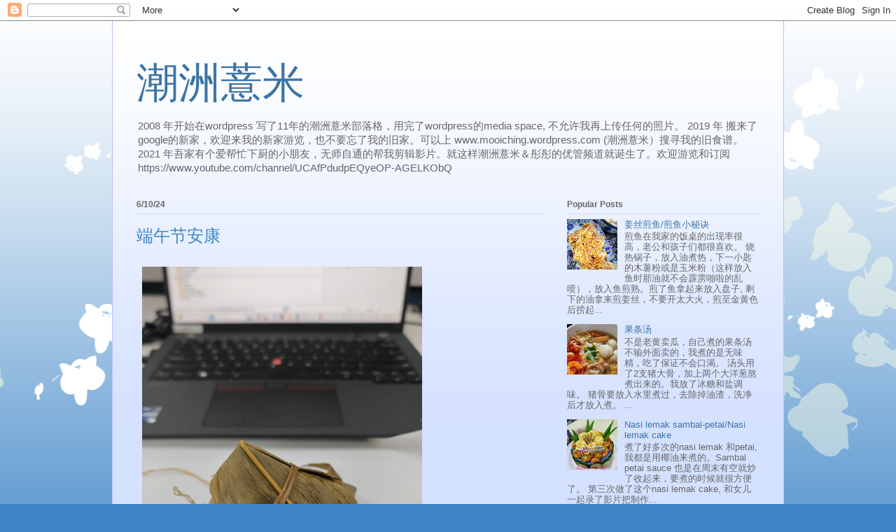

--- FILE ---
content_type: text/html; charset=UTF-8
request_url: https://mooiching.blogspot.com/2024/06/blog-post_10.html
body_size: 19856
content:
<!DOCTYPE html>
<html class='v2' dir='ltr' lang='en'>
<head>
<link href='https://www.blogger.com/static/v1/widgets/335934321-css_bundle_v2.css' rel='stylesheet' type='text/css'/>
<meta content='width=1100' name='viewport'/>
<meta content='text/html; charset=UTF-8' http-equiv='Content-Type'/>
<meta content='blogger' name='generator'/>
<link href='https://mooiching.blogspot.com/favicon.ico' rel='icon' type='image/x-icon'/>
<link href='http://mooiching.blogspot.com/2024/06/blog-post_10.html' rel='canonical'/>
<link rel="alternate" type="application/atom+xml" title="潮洲薏米 - Atom" href="https://mooiching.blogspot.com/feeds/posts/default" />
<link rel="alternate" type="application/rss+xml" title="潮洲薏米 - RSS" href="https://mooiching.blogspot.com/feeds/posts/default?alt=rss" />
<link rel="service.post" type="application/atom+xml" title="潮洲薏米 - Atom" href="https://www.blogger.com/feeds/8846482831192343881/posts/default" />

<link rel="alternate" type="application/atom+xml" title="潮洲薏米 - Atom" href="https://mooiching.blogspot.com/feeds/2710947742571707904/comments/default" />
<!--Can't find substitution for tag [blog.ieCssRetrofitLinks]-->
<link href='https://blogger.googleusercontent.com/img/a/AVvXsEhGBSIk_GnIVXd9RO94ZMgZeZ8XTwnlRNfbn5p95uf73QpDlrPa2WMYhwiw-WRv2q-v0Da6HmqePGWFU6s8i_fiECWd4clR4fL264zKFEbZcjHL-1mW4TNulcI4g6huEkAKvoIlk0VMOT_H4RvdLMXm27V1tsgaAIFMMU5TaP5gd1mdVh5-nFnftaqaj2fi' rel='image_src'/>
<meta content='http://mooiching.blogspot.com/2024/06/blog-post_10.html' property='og:url'/>
<meta content='端午节安康' property='og:title'/>
<meta content='' property='og:description'/>
<meta content='https://blogger.googleusercontent.com/img/a/AVvXsEhGBSIk_GnIVXd9RO94ZMgZeZ8XTwnlRNfbn5p95uf73QpDlrPa2WMYhwiw-WRv2q-v0Da6HmqePGWFU6s8i_fiECWd4clR4fL264zKFEbZcjHL-1mW4TNulcI4g6huEkAKvoIlk0VMOT_H4RvdLMXm27V1tsgaAIFMMU5TaP5gd1mdVh5-nFnftaqaj2fi=w1200-h630-p-k-no-nu' property='og:image'/>
<title>潮洲薏米: 端午节安康</title>
<style id='page-skin-1' type='text/css'><!--
/*
-----------------------------------------------
Blogger Template Style
Name:     Ethereal
Designer: Jason Morrow
URL:      jasonmorrow.etsy.com
----------------------------------------------- */
/* Content
----------------------------------------------- */
body {
font: normal normal 13px Arial, Tahoma, Helvetica, FreeSans, sans-serif;
color: #666666;
background: #3d85c6 none repeat-x scroll top left;
}
html body .content-outer {
min-width: 0;
max-width: 100%;
width: 100%;
}
a:link {
text-decoration: none;
color: #3d74a5;
}
a:visited {
text-decoration: none;
color: #4d469c;
}
a:hover {
text-decoration: underline;
color: #3d74a5;
}
.main-inner {
padding-top: 15px;
}
.body-fauxcolumn-outer {
background: transparent url(//themes.googleusercontent.com/image?id=0BwVBOzw_-hbMMDZjM2Q4YjctMTY2OC00ZGU2LWJjZDYtODVjOGRiOThlMGQ3) repeat-x scroll top center;
}
.content-fauxcolumns .fauxcolumn-inner {
background: #d4e1ff url(https://resources.blogblog.com/blogblog/data/1kt/ethereal/white-fade.png) repeat-x scroll top left;
border-left: 1px solid #bbbbff;
border-right: 1px solid #bbbbff;
}
/* Flexible Background
----------------------------------------------- */
.content-fauxcolumn-outer .fauxborder-left {
width: 100%;
padding-left: 0;
margin-left: -0;
background-color: transparent;
background-image: none;
background-repeat: no-repeat;
background-position: left top;
}
.content-fauxcolumn-outer .fauxborder-right {
margin-right: -0;
width: 0;
background-color: transparent;
background-image: none;
background-repeat: no-repeat;
background-position: right top;
}
/* Columns
----------------------------------------------- */
.content-inner {
padding: 0;
}
/* Header
----------------------------------------------- */
.header-inner {
padding: 27px 0 3px;
}
.header-inner .section {
margin: 0 35px;
}
.Header h1 {
font: normal normal 60px Times, 'Times New Roman', FreeSerif, serif;
color: #3d74a5;
}
.Header h1 a {
color: #3d74a5;
}
.Header .description {
font-size: 115%;
color: #666666;
}
.header-inner .Header .titlewrapper,
.header-inner .Header .descriptionwrapper {
padding-left: 0;
padding-right: 0;
margin-bottom: 0;
}
/* Tabs
----------------------------------------------- */
.tabs-outer {
position: relative;
background: transparent;
}
.tabs-cap-top, .tabs-cap-bottom {
position: absolute;
width: 100%;
}
.tabs-cap-bottom {
bottom: 0;
}
.tabs-inner {
padding: 0;
}
.tabs-inner .section {
margin: 0 35px;
}
*+html body .tabs-inner .widget li {
padding: 1px;
}
.PageList {
border-bottom: 1px solid #c2d8fa;
}
.tabs-inner .widget li.selected a,
.tabs-inner .widget li a:hover {
position: relative;
-moz-border-radius-topleft: 5px;
-moz-border-radius-topright: 5px;
-webkit-border-top-left-radius: 5px;
-webkit-border-top-right-radius: 5px;
-goog-ms-border-top-left-radius: 5px;
-goog-ms-border-top-right-radius: 5px;
border-top-left-radius: 5px;
border-top-right-radius: 5px;
background: #4eabff none ;
color: #ffffff;
}
.tabs-inner .widget li a {
display: inline-block;
margin: 0;
margin-right: 1px;
padding: .65em 1.5em;
font: normal normal 12px Arial, Tahoma, Helvetica, FreeSans, sans-serif;
color: #666666;
background-color: #c2d8fa;
-moz-border-radius-topleft: 5px;
-moz-border-radius-topright: 5px;
-webkit-border-top-left-radius: 5px;
-webkit-border-top-right-radius: 5px;
-goog-ms-border-top-left-radius: 5px;
-goog-ms-border-top-right-radius: 5px;
border-top-left-radius: 5px;
border-top-right-radius: 5px;
}
/* Headings
----------------------------------------------- */
h2 {
font: normal bold 12px Verdana, Geneva, sans-serif;
color: #666666;
}
/* Widgets
----------------------------------------------- */
.main-inner .column-left-inner {
padding: 0 0 0 20px;
}
.main-inner .column-left-inner .section {
margin-right: 0;
}
.main-inner .column-right-inner {
padding: 0 20px 0 0;
}
.main-inner .column-right-inner .section {
margin-left: 0;
}
.main-inner .section {
padding: 0;
}
.main-inner .widget {
padding: 0 0 15px;
margin: 20px 0;
border-bottom: 1px solid #dbdbdb;
}
.main-inner .widget h2 {
margin: 0;
padding: .6em 0 .5em;
}
.footer-inner .widget h2 {
padding: 0 0 .4em;
}
.main-inner .widget h2 + div, .footer-inner .widget h2 + div {
padding-top: 15px;
}
.main-inner .widget .widget-content {
margin: 0;
padding: 15px 0 0;
}
.main-inner .widget ul, .main-inner .widget #ArchiveList ul.flat {
margin: -15px -15px -15px;
padding: 0;
list-style: none;
}
.main-inner .sidebar .widget h2 {
border-bottom: 1px solid #dbdbdb;
}
.main-inner .widget #ArchiveList {
margin: -15px 0 0;
}
.main-inner .widget ul li, .main-inner .widget #ArchiveList ul.flat li {
padding: .5em 15px;
text-indent: 0;
}
.main-inner .widget #ArchiveList ul li {
padding-top: .25em;
padding-bottom: .25em;
}
.main-inner .widget ul li:first-child, .main-inner .widget #ArchiveList ul.flat li:first-child {
border-top: none;
}
.main-inner .widget ul li:last-child, .main-inner .widget #ArchiveList ul.flat li:last-child {
border-bottom: none;
}
.main-inner .widget .post-body ul {
padding: 0 2.5em;
margin: .5em 0;
list-style: disc;
}
.main-inner .widget .post-body ul li {
padding: 0.25em 0;
margin-bottom: .25em;
color: #666666;
border: none;
}
.footer-inner .widget ul {
padding: 0;
list-style: none;
}
.widget .zippy {
color: #666666;
}
/* Posts
----------------------------------------------- */
.main.section {
margin: 0 20px;
}
body .main-inner .Blog {
padding: 0;
background-color: transparent;
border: none;
}
.main-inner .widget h2.date-header {
border-bottom: 1px solid #dbdbdb;
}
.date-outer {
position: relative;
margin: 15px 0 20px;
}
.date-outer:first-child {
margin-top: 0;
}
.date-posts {
clear: both;
}
.post-outer, .inline-ad {
border-bottom: 1px solid #dbdbdb;
padding: 30px 0;
}
.post-outer {
padding-bottom: 10px;
}
.post-outer:first-child {
padding-top: 0;
border-top: none;
}
.post-outer:last-child, .inline-ad:last-child {
border-bottom: none;
}
.post-body img {
padding: 8px;
}
h3.post-title, h4 {
font: normal normal 24px Times, Times New Roman, serif;
color: #3d85c6;
}
h3.post-title a {
font: normal normal 24px Times, Times New Roman, serif;
color: #3d85c6;
text-decoration: none;
}
h3.post-title a:hover {
color: #3d74a5;
text-decoration: underline;
}
.post-header {
margin: 0 0 1.5em;
}
.post-body {
line-height: 1.4;
}
.post-footer {
margin: 1.5em 0 0;
}
#blog-pager {
padding: 15px;
}
.blog-feeds, .post-feeds {
margin: 1em 0;
text-align: center;
}
.post-outer .comments {
margin-top: 2em;
}
/* Comments
----------------------------------------------- */
.comments .comments-content .icon.blog-author {
background-repeat: no-repeat;
background-image: url([data-uri]);
}
.comments .comments-content .loadmore a {
background: #d4e1ff url(https://resources.blogblog.com/blogblog/data/1kt/ethereal/white-fade.png) repeat-x scroll top left;
}
.comments .comments-content .loadmore a {
border-top: 1px solid #dbdbdb;
border-bottom: 1px solid #dbdbdb;
}
.comments .comment-thread.inline-thread {
background: #d4e1ff url(https://resources.blogblog.com/blogblog/data/1kt/ethereal/white-fade.png) repeat-x scroll top left;
}
.comments .continue {
border-top: 2px solid #dbdbdb;
}
/* Footer
----------------------------------------------- */
.footer-inner {
padding: 30px 0;
overflow: hidden;
}
/* Mobile
----------------------------------------------- */
body.mobile  {
background-size: auto
}
.mobile .body-fauxcolumn-outer {
background: ;
}
.mobile .content-fauxcolumns .fauxcolumn-inner {
opacity: 0.75;
}
.mobile .content-fauxcolumn-outer .fauxborder-right {
margin-right: 0;
}
.mobile-link-button {
background-color: #4eabff;
}
.mobile-link-button a:link, .mobile-link-button a:visited {
color: #ffffff;
}
.mobile-index-contents {
color: #444444;
}
.mobile .body-fauxcolumn-outer {
background-size: 100% auto;
}
.mobile .mobile-date-outer {
border-bottom: transparent;
}
.mobile .PageList {
border-bottom: none;
}
.mobile .tabs-inner .section {
margin: 0;
}
.mobile .tabs-inner .PageList .widget-content {
background: #4eabff none;
color: #ffffff;
}
.mobile .tabs-inner .PageList .widget-content .pagelist-arrow {
border-left: 1px solid #ffffff;
}
.mobile .footer-inner {
overflow: visible;
}
body.mobile .AdSense {
margin: 0 -10px;
}

--></style>
<style id='template-skin-1' type='text/css'><!--
body {
min-width: 960px;
}
.content-outer, .content-fauxcolumn-outer, .region-inner {
min-width: 960px;
max-width: 960px;
_width: 960px;
}
.main-inner .columns {
padding-left: 0;
padding-right: 310px;
}
.main-inner .fauxcolumn-center-outer {
left: 0;
right: 310px;
/* IE6 does not respect left and right together */
_width: expression(this.parentNode.offsetWidth -
parseInt("0") -
parseInt("310px") + 'px');
}
.main-inner .fauxcolumn-left-outer {
width: 0;
}
.main-inner .fauxcolumn-right-outer {
width: 310px;
}
.main-inner .column-left-outer {
width: 0;
right: 100%;
margin-left: -0;
}
.main-inner .column-right-outer {
width: 310px;
margin-right: -310px;
}
#layout {
min-width: 0;
}
#layout .content-outer {
min-width: 0;
width: 800px;
}
#layout .region-inner {
min-width: 0;
width: auto;
}
body#layout div.add_widget {
padding: 8px;
}
body#layout div.add_widget a {
margin-left: 32px;
}
--></style>
<link href='https://www.blogger.com/dyn-css/authorization.css?targetBlogID=8846482831192343881&amp;zx=47489897-48bf-4eb3-8d99-0591b9ca6aee' media='none' onload='if(media!=&#39;all&#39;)media=&#39;all&#39;' rel='stylesheet'/><noscript><link href='https://www.blogger.com/dyn-css/authorization.css?targetBlogID=8846482831192343881&amp;zx=47489897-48bf-4eb3-8d99-0591b9ca6aee' rel='stylesheet'/></noscript>
<meta name='google-adsense-platform-account' content='ca-host-pub-1556223355139109'/>
<meta name='google-adsense-platform-domain' content='blogspot.com'/>

<!-- data-ad-client=ca-pub-8801592811677831 -->

</head>
<body class='loading variant-blossoms1Blue'>
<div class='navbar section' id='navbar' name='Navbar'><div class='widget Navbar' data-version='1' id='Navbar1'><script type="text/javascript">
    function setAttributeOnload(object, attribute, val) {
      if(window.addEventListener) {
        window.addEventListener('load',
          function(){ object[attribute] = val; }, false);
      } else {
        window.attachEvent('onload', function(){ object[attribute] = val; });
      }
    }
  </script>
<div id="navbar-iframe-container"></div>
<script type="text/javascript" src="https://apis.google.com/js/platform.js"></script>
<script type="text/javascript">
      gapi.load("gapi.iframes:gapi.iframes.style.bubble", function() {
        if (gapi.iframes && gapi.iframes.getContext) {
          gapi.iframes.getContext().openChild({
              url: 'https://www.blogger.com/navbar/8846482831192343881?po\x3d2710947742571707904\x26origin\x3dhttps://mooiching.blogspot.com',
              where: document.getElementById("navbar-iframe-container"),
              id: "navbar-iframe"
          });
        }
      });
    </script><script type="text/javascript">
(function() {
var script = document.createElement('script');
script.type = 'text/javascript';
script.src = '//pagead2.googlesyndication.com/pagead/js/google_top_exp.js';
var head = document.getElementsByTagName('head')[0];
if (head) {
head.appendChild(script);
}})();
</script>
</div></div>
<div class='body-fauxcolumns'>
<div class='fauxcolumn-outer body-fauxcolumn-outer'>
<div class='cap-top'>
<div class='cap-left'></div>
<div class='cap-right'></div>
</div>
<div class='fauxborder-left'>
<div class='fauxborder-right'></div>
<div class='fauxcolumn-inner'>
</div>
</div>
<div class='cap-bottom'>
<div class='cap-left'></div>
<div class='cap-right'></div>
</div>
</div>
</div>
<div class='content'>
<div class='content-fauxcolumns'>
<div class='fauxcolumn-outer content-fauxcolumn-outer'>
<div class='cap-top'>
<div class='cap-left'></div>
<div class='cap-right'></div>
</div>
<div class='fauxborder-left'>
<div class='fauxborder-right'></div>
<div class='fauxcolumn-inner'>
</div>
</div>
<div class='cap-bottom'>
<div class='cap-left'></div>
<div class='cap-right'></div>
</div>
</div>
</div>
<div class='content-outer'>
<div class='content-cap-top cap-top'>
<div class='cap-left'></div>
<div class='cap-right'></div>
</div>
<div class='fauxborder-left content-fauxborder-left'>
<div class='fauxborder-right content-fauxborder-right'></div>
<div class='content-inner'>
<header>
<div class='header-outer'>
<div class='header-cap-top cap-top'>
<div class='cap-left'></div>
<div class='cap-right'></div>
</div>
<div class='fauxborder-left header-fauxborder-left'>
<div class='fauxborder-right header-fauxborder-right'></div>
<div class='region-inner header-inner'>
<div class='header section' id='header' name='Header'><div class='widget Header' data-version='1' id='Header1'>
<div id='header-inner'>
<div class='titlewrapper'>
<h1 class='title'>
<a href='https://mooiching.blogspot.com/'>
潮洲薏米
</a>
</h1>
</div>
<div class='descriptionwrapper'>
<p class='description'><span>2008 年开始在wordpress 写了11年的潮洲薏米部落格&#65292;用完了wordpress的media space, 不允许我再上传任何的照片&#12290;
2019 年 搬来了google的新家&#65292;欢迎来我的新家游览&#65292;也不要忘了我的旧家&#12290;可以上 www.mooiching.wordpress.com (潮洲薏米&#65289;搜寻我的旧食谱&#12290;
2021 年吾家有个爱帮忙下厨的小朋友&#65292;无师自通的帮我剪辑影片&#12290;就这样潮洲薏米&#65286;彤彤的优管频道就诞生了&#12290;欢迎游览和订阅
https://www.youtube.com/channel/UCAfPdudpEQyeOP-AGELKObQ</span></p>
</div>
</div>
</div></div>
</div>
</div>
<div class='header-cap-bottom cap-bottom'>
<div class='cap-left'></div>
<div class='cap-right'></div>
</div>
</div>
</header>
<div class='tabs-outer'>
<div class='tabs-cap-top cap-top'>
<div class='cap-left'></div>
<div class='cap-right'></div>
</div>
<div class='fauxborder-left tabs-fauxborder-left'>
<div class='fauxborder-right tabs-fauxborder-right'></div>
<div class='region-inner tabs-inner'>
<div class='tabs no-items section' id='crosscol' name='Cross-Column'></div>
<div class='tabs no-items section' id='crosscol-overflow' name='Cross-Column 2'></div>
</div>
</div>
<div class='tabs-cap-bottom cap-bottom'>
<div class='cap-left'></div>
<div class='cap-right'></div>
</div>
</div>
<div class='main-outer'>
<div class='main-cap-top cap-top'>
<div class='cap-left'></div>
<div class='cap-right'></div>
</div>
<div class='fauxborder-left main-fauxborder-left'>
<div class='fauxborder-right main-fauxborder-right'></div>
<div class='region-inner main-inner'>
<div class='columns fauxcolumns'>
<div class='fauxcolumn-outer fauxcolumn-center-outer'>
<div class='cap-top'>
<div class='cap-left'></div>
<div class='cap-right'></div>
</div>
<div class='fauxborder-left'>
<div class='fauxborder-right'></div>
<div class='fauxcolumn-inner'>
</div>
</div>
<div class='cap-bottom'>
<div class='cap-left'></div>
<div class='cap-right'></div>
</div>
</div>
<div class='fauxcolumn-outer fauxcolumn-left-outer'>
<div class='cap-top'>
<div class='cap-left'></div>
<div class='cap-right'></div>
</div>
<div class='fauxborder-left'>
<div class='fauxborder-right'></div>
<div class='fauxcolumn-inner'>
</div>
</div>
<div class='cap-bottom'>
<div class='cap-left'></div>
<div class='cap-right'></div>
</div>
</div>
<div class='fauxcolumn-outer fauxcolumn-right-outer'>
<div class='cap-top'>
<div class='cap-left'></div>
<div class='cap-right'></div>
</div>
<div class='fauxborder-left'>
<div class='fauxborder-right'></div>
<div class='fauxcolumn-inner'>
</div>
</div>
<div class='cap-bottom'>
<div class='cap-left'></div>
<div class='cap-right'></div>
</div>
</div>
<!-- corrects IE6 width calculation -->
<div class='columns-inner'>
<div class='column-center-outer'>
<div class='column-center-inner'>
<div class='main section' id='main' name='Main'><div class='widget Blog' data-version='1' id='Blog1'>
<div class='blog-posts hfeed'>

          <div class="date-outer">
        
<h2 class='date-header'><span>6/10/24</span></h2>

          <div class="date-posts">
        
<div class='post-outer'>
<div class='post hentry uncustomized-post-template' itemprop='blogPost' itemscope='itemscope' itemtype='http://schema.org/BlogPosting'>
<meta content='https://blogger.googleusercontent.com/img/a/AVvXsEhGBSIk_GnIVXd9RO94ZMgZeZ8XTwnlRNfbn5p95uf73QpDlrPa2WMYhwiw-WRv2q-v0Da6HmqePGWFU6s8i_fiECWd4clR4fL264zKFEbZcjHL-1mW4TNulcI4g6huEkAKvoIlk0VMOT_H4RvdLMXm27V1tsgaAIFMMU5TaP5gd1mdVh5-nFnftaqaj2fi' itemprop='image_url'/>
<meta content='8846482831192343881' itemprop='blogId'/>
<meta content='2710947742571707904' itemprop='postId'/>
<a name='2710947742571707904'></a>
<h3 class='post-title entry-title' itemprop='name'>
端午节安康
</h3>
<div class='post-header'>
<div class='post-header-line-1'></div>
</div>
<div class='post-body entry-content' id='post-body-2710947742571707904' itemprop='description articleBody'>
<div>
  <span><a href="https://blogger.googleusercontent.com/img/a/AVvXsEhGBSIk_GnIVXd9RO94ZMgZeZ8XTwnlRNfbn5p95uf73QpDlrPa2WMYhwiw-WRv2q-v0Da6HmqePGWFU6s8i_fiECWd4clR4fL264zKFEbZcjHL-1mW4TNulcI4g6huEkAKvoIlk0VMOT_H4RvdLMXm27V1tsgaAIFMMU5TaP5gd1mdVh5-nFnftaqaj2fi">
    <img border="0" src="https://blogger.googleusercontent.com/img/a/AVvXsEhGBSIk_GnIVXd9RO94ZMgZeZ8XTwnlRNfbn5p95uf73QpDlrPa2WMYhwiw-WRv2q-v0Da6HmqePGWFU6s8i_fiECWd4clR4fL264zKFEbZcjHL-1mW4TNulcI4g6huEkAKvoIlk0VMOT_H4RvdLMXm27V1tsgaAIFMMU5TaP5gd1mdVh5-nFnftaqaj2fi" width="400">
  </a>
</span></div><div><span>太温馨了&#65292;今天一到公司&#65292;看到我的桌子上有一粒粽子&#65292;是同事拿了她和家婆包的粽子分给我们吃&#65292;一人一个粽子&#65292;好感动&#12290;</span></div><div><div>
  <span><a href="https://blogger.googleusercontent.com/img/a/AVvXsEjFE0ecR6YHm3aZPGAzrlIPpDJKIpAz4jRr2g4v1TfHJqnNhsVofCt4_GsIzJcQsRNvCxmRt4zsLbgiEzOKYKxOY4_s9aqswGG25p1YES4zqkfYvcdpPhktLh8Z3RPxY9n2gMU8Zm7VyxkURp0N_FFivVhjhLWC7SA8RZCFHNn-XwH7pfcNsTAihSifc6bu">
    <img border="0" src="https://blogger.googleusercontent.com/img/a/AVvXsEjFE0ecR6YHm3aZPGAzrlIPpDJKIpAz4jRr2g4v1TfHJqnNhsVofCt4_GsIzJcQsRNvCxmRt4zsLbgiEzOKYKxOY4_s9aqswGG25p1YES4zqkfYvcdpPhktLh8Z3RPxY9n2gMU8Zm7VyxkURp0N_FFivVhjhLWC7SA8RZCFHNn-XwH7pfcNsTAihSifc6bu" width="400">
  </a>
</span></div><span>放工回来匆匆忙忙的煮了晚餐&#65292;咸鱼肉碎豆腐&#65292;小白菜&#65292;蒸魔鬼鱼&#12290;儿子说今天班上好多同学都带了粽子去学校吃&#12290;</span></div><div><div>
  <span><a href="https://blogger.googleusercontent.com/img/a/AVvXsEhfd4fEwIyom7mr7U6q5SE85i3eUEJmD6VM2T04xWy2-6tFWVWpju4VYqQFxLOikg-N5QS4ICbin3k6EGv7j_NqVKj4A7Q5YAFcr2P27LFasF7gTNYnGtM0Z3KlUQMGQuiD7ql3ssIcQ9-tWs6y-4OBokjPtdO_k6UWJSO4pFmTWwsDiwtyZniGJJtFqUhb">
    <img border="0" src="https://blogger.googleusercontent.com/img/a/AVvXsEhfd4fEwIyom7mr7U6q5SE85i3eUEJmD6VM2T04xWy2-6tFWVWpju4VYqQFxLOikg-N5QS4ICbin3k6EGv7j_NqVKj4A7Q5YAFcr2P27LFasF7gTNYnGtM0Z3KlUQMGQuiD7ql3ssIcQ9-tWs6y-4OBokjPtdO_k6UWJSO4pFmTWwsDiwtyZniGJJtFqUhb" width="400">
  </a>
</span></div></div><div><span>吃着晚餐&#65292;老公妹妹也送来了家婆家拜拜的粽子&#65292;明天早餐有着落了&#12290;</span></div><div>今年没有时间自己包粽子&#65292;想要包粽子的话&#65292;可以参考我之前的食谱&#12290;</div><div>肉粽&#65292;请看&#10145;&#65039;<a href="https://youtu.be/SwXTD7_TaIo?si=RaGgKjDvkCH3uitZ">这里</a></div><div>碱水粽&#65292;请看&#10145;&#65039;<a href="https://youtu.be/CAo1jGZe80c?si=9LaEPJm8ftlkKX4s">这里</a></div><div><span><br></span><br></div>
<div style='clear: both;'></div>
</div>
<div class='post-footer'>
<div class='post-footer-line post-footer-line-1'>
<span class='post-author vcard'>
Posted by
<span class='fn' itemprop='author' itemscope='itemscope' itemtype='http://schema.org/Person'>
<meta content='https://www.blogger.com/profile/01307994094351784080' itemprop='url'/>
<a class='g-profile' href='https://www.blogger.com/profile/01307994094351784080' rel='author' title='author profile'>
<span itemprop='name'>潮洲意米</span>
</a>
</span>
</span>
<span class='post-timestamp'>
at
<meta content='http://mooiching.blogspot.com/2024/06/blog-post_10.html' itemprop='url'/>
<a class='timestamp-link' href='https://mooiching.blogspot.com/2024/06/blog-post_10.html' rel='bookmark' title='permanent link'><abbr class='published' itemprop='datePublished' title='2024-06-10T21:22:00+08:00'>9:22&#8239;PM</abbr></a>
</span>
<span class='post-comment-link'>
</span>
<span class='post-icons'>
<span class='item-control blog-admin pid-1793423591'>
<a href='https://www.blogger.com/post-edit.g?blogID=8846482831192343881&postID=2710947742571707904&from=pencil' title='Edit Post'>
<img alt='' class='icon-action' height='18' src='https://resources.blogblog.com/img/icon18_edit_allbkg.gif' width='18'/>
</a>
</span>
</span>
<div class='post-share-buttons goog-inline-block'>
</div>
</div>
<div class='post-footer-line post-footer-line-2'>
<span class='post-labels'>
Labels:
<a href='https://mooiching.blogspot.com/search/label/My%20Youtube' rel='tag'>My Youtube</a>,
<a href='https://mooiching.blogspot.com/search/label/%E5%B0%8F%E5%88%86%E4%BA%AB' rel='tag'>小分享</a>
</span>
</div>
<div class='post-footer-line post-footer-line-3'>
<span class='post-location'>
</span>
</div>
</div>
</div>
<div class='comments' id='comments'>
<a name='comments'></a>
<h4>1 comment:</h4>
<div id='Blog1_comments-block-wrapper'>
<dl class='avatar-comment-indent' id='comments-block'>
<dt class='comment-author ' id='c5803454800901296262'>
<a name='c5803454800901296262'></a>
<div class="avatar-image-container vcard"><span dir="ltr"><a href="https://www.blogger.com/profile/14870250169588551271" target="" rel="nofollow" onclick="" class="avatar-hovercard" id="av-5803454800901296262-14870250169588551271"><img src="https://resources.blogblog.com/img/blank.gif" width="35" height="35" class="delayLoad" style="display: none;" longdesc="//blogger.googleusercontent.com/img/b/R29vZ2xl/AVvXsEgDpYwoXtSyjRDzShcEJB1z3phWMlUb6s_5b58uA8vr8_44KrFs1QhxwMYDCFxvK_5TDZQHEo4XfR4ykn9SHKe7GAXXJ6GVsWHYtkKococewEq_yOnpviJK8XZJcoXkgjJTIem1-7I1UVDe3_8SWWlolJzX8iluwuASHnW1j0YmMHToEw/s45/1000503926.jpg" alt="" title="Linnh">

<noscript><img src="//blogger.googleusercontent.com/img/b/R29vZ2xl/AVvXsEgDpYwoXtSyjRDzShcEJB1z3phWMlUb6s_5b58uA8vr8_44KrFs1QhxwMYDCFxvK_5TDZQHEo4XfR4ykn9SHKe7GAXXJ6GVsWHYtkKococewEq_yOnpviJK8XZJcoXkgjJTIem1-7I1UVDe3_8SWWlolJzX8iluwuASHnW1j0YmMHToEw/s45/1000503926.jpg" width="35" height="35" class="photo" alt=""></noscript></a></span></div>
<a href='https://www.blogger.com/profile/14870250169588551271' rel='nofollow'>Linnh</a>
said...
</dt>
<dd class='comment-body' id='Blog1_cmt-5803454800901296262'>
<p>
以前我妈在总有人送粽子过来&#65292; 现在没粽子吃了&#12290;
</p>
</dd>
<dd class='comment-footer'>
<span class='comment-timestamp'>
<a href='https://mooiching.blogspot.com/2024/06/blog-post_10.html?showComment=1718096456374#c5803454800901296262' title='comment permalink'>
June 11, 2024 at 5:00&#8239;PM
</a>
<span class='item-control blog-admin pid-101691772'>
<a class='comment-delete' href='https://www.blogger.com/comment/delete/8846482831192343881/5803454800901296262' title='Delete Comment'>
<img src='https://resources.blogblog.com/img/icon_delete13.gif'/>
</a>
</span>
</span>
</dd>
</dl>
</div>
<p class='comment-footer'>
<a href='https://www.blogger.com/comment/fullpage/post/8846482831192343881/2710947742571707904' onclick=''>Post a Comment</a>
</p>
</div>
</div>
<div class='inline-ad'>
<script async src="https://pagead2.googlesyndication.com/pagead/js/adsbygoogle.js"></script>
<!-- mooiching_main_Blog1_1x1_as -->
<ins class="adsbygoogle"
     style="display:block"
     data-ad-client="ca-pub-8801592811677831"
     data-ad-host="ca-host-pub-1556223355139109"
     data-ad-host-channel="L0007"
     data-ad-slot="5299307768"
     data-ad-format="auto"
     data-full-width-responsive="true"></ins>
<script>
(adsbygoogle = window.adsbygoogle || []).push({});
</script>
</div>

        </div></div>
      
</div>
<div class='blog-pager' id='blog-pager'>
<span id='blog-pager-newer-link'>
<a class='blog-pager-newer-link' href='https://mooiching.blogspot.com/2024/06/blog-post_18.html' id='Blog1_blog-pager-newer-link' title='Newer Post'>Newer Post</a>
</span>
<span id='blog-pager-older-link'>
<a class='blog-pager-older-link' href='https://mooiching.blogspot.com/2024/06/blog-post_28.html' id='Blog1_blog-pager-older-link' title='Older Post'>Older Post</a>
</span>
<a class='home-link' href='https://mooiching.blogspot.com/'>Home</a>
</div>
<div class='clear'></div>
<div class='post-feeds'>
<div class='feed-links'>
Subscribe to:
<a class='feed-link' href='https://mooiching.blogspot.com/feeds/2710947742571707904/comments/default' target='_blank' type='application/atom+xml'>Post Comments (Atom)</a>
</div>
</div>
</div></div>
</div>
</div>
<div class='column-left-outer'>
<div class='column-left-inner'>
<aside>
</aside>
</div>
</div>
<div class='column-right-outer'>
<div class='column-right-inner'>
<aside>
<div class='sidebar section' id='sidebar-right-1'><div class='widget PopularPosts' data-version='1' id='PopularPosts1'>
<h2>Popular Posts</h2>
<div class='widget-content popular-posts'>
<ul>
<li>
<div class='item-content'>
<div class='item-thumbnail'>
<a href='https://mooiching.blogspot.com/2020/02/blog-post_10.html' target='_blank'>
<img alt='' border='0' src='https://blogger.googleusercontent.com/img/b/R29vZ2xl/AVvXsEhq1jFE7TyQ193dQxH3n-HQLNL05cnzL6t-Im_4Ev9xzj-pakYrKUuAPMZ0OWAi1edOEr1I3HBuHKUnHC0IdE6hUx9OEwaUanaMt1kM8vy1ItLftyvBPgLJ09LB35P-NOAjNCkqEFBKoXcv/w72-h72-p-k-no-nu/1581251875863455-0.png'/>
</a>
</div>
<div class='item-title'><a href='https://mooiching.blogspot.com/2020/02/blog-post_10.html'>姜丝煎鱼/煎鱼小秘诀</a></div>
<div class='item-snippet'>                         煎鱼在我家的饭桌的出现率很高&#65292;老公和孩子们都很喜欢&#12290; 烧热锅子&#65292;放入油煮热&#65292;下一小匙的木薯粉或是玉米粉&#65288;这样放入鱼时那油就不会霹雳啪啦的乱喷&#65289;&#65292;放入鱼煎熟&#12290;煎了鱼拿起来放入盘子, 剩下的油拿来煎姜丝&#65292;不要开太大火&#65292;煎至金黄色后捞起...</div>
</div>
<div style='clear: both;'></div>
</li>
<li>
<div class='item-content'>
<div class='item-thumbnail'>
<a href='https://mooiching.blogspot.com/2020/01/blog-post_95.html' target='_blank'>
<img alt='' border='0' src='https://blogger.googleusercontent.com/img/b/R29vZ2xl/AVvXsEiAEjWMQNkiWZz5haOiJnFP8AwUpAspJvnhqg2TWMt_xRGBmurhFOpNxxEd6lk-wDYduuMcBH5_IW8-BJJOx1EfSxbebb1xDVS6q0zr5YjniVxatJW96MQmBQ-w2Y71LsFXTzqI7jKzCmc-/w72-h72-p-k-no-nu/1578812244403432-0.png'/>
</a>
</div>
<div class='item-title'><a href='https://mooiching.blogspot.com/2020/01/blog-post_95.html'>果条汤</a></div>
<div class='item-snippet'>            不是老黄卖瓜&#65292;自己煮的果条汤不输外面卖的&#65292;我煮的是无味精&#65292;吃了保证不会口渴&#12290;   汤头用了2支猪大骨&#65292;加上两个大洋葱熬煮出来的&#12290;我放了冰糖和盐调味&#12290;                             猪骨要放入水里煮过&#65292;去除掉油渣&#65292;洗净后才放入煮&#12290; ...</div>
</div>
<div style='clear: both;'></div>
</li>
<li>
<div class='item-content'>
<div class='item-thumbnail'>
<a href='https://mooiching.blogspot.com/2021/04/nasi-lemak-sambal-petainasi-lemak-cake.html' target='_blank'>
<img alt='' border='0' src='https://blogger.googleusercontent.com/img/b/R29vZ2xl/AVvXsEjur3gdPTElNRdEZBTDycbWr9ATwiPFidwil8Qm32NSDDnDgOzXTqA-wPnkDyfZwK8egMhA4qboyTGNgFcUjjd6zD6n_CuPZC-8iYdCKNH_kQtDmczT3Q_IoiGEQS-hioHiWE8pyF03SwsH/w72-h72-p-k-no-nu/1618390227781831-0.png'/>
</a>
</div>
<div class='item-title'><a href='https://mooiching.blogspot.com/2021/04/nasi-lemak-sambal-petainasi-lemak-cake.html'>Nasi lemak sambal-petai/Nasi lemak cake </a></div>
<div class='item-snippet'>            煮了好多次的nasi lemak 和petai, 我都是用椰油来煮的&#12290;Sambal petai sauce 也是在周末有空就炒了收起来&#65292;要煮的时候就很方便了&#12290;             第三次做了这个nasi lemak cake, 和女儿一起录了影片把制作...</div>
</div>
<div style='clear: both;'></div>
</li>
<li>
<div class='item-content'>
<div class='item-thumbnail'>
<a href='https://mooiching.blogspot.com/2020/02/blog-post_25.html' target='_blank'>
<img alt='' border='0' src='https://blogger.googleusercontent.com/img/b/R29vZ2xl/AVvXsEg3wyooIw7g667llgKA1r3xIGIWTHWON14njzcjvDrXKqqj1CpcPcTT4vSeKpaM7Sh_U_RRh0onhBhNajdZ4ATmB9yNhDShwPBGnAbGQ3oAPAiGsbNfEuksxaMzfMyht4MdaU6rc8-8789I/w72-h72-p-k-no-nu/1581916481242959-0.png'/>
</a>
</div>
<div class='item-title'><a href='https://mooiching.blogspot.com/2020/02/blog-post_25.html'>肉碎云吞面</a></div>
<div class='item-snippet'>            这是上课天的早餐&#65292;太匆忙了&#65292;没有拍到材料&#12290;记录一下煮法&#12290;     云吞的馅料&#65306;肉碎&#65292;虾子&#65292;青葱&#65292;调味料有蚝油&#65292;酱油&#65292;麻油&#65292;五香粉&#65292;胡椒粉和薯粉&#12290;准备好云吞皮&#65292;包入陷料&#12290;   煮滚一大锅水&#65292;放入小白菜烫熟&#65292;捞起&#12290;放入云吞煮熟捞起&#65288;放少许麻油/蒜头油和头抽拌合...</div>
</div>
<div style='clear: both;'></div>
</li>
<li>
<div class='item-content'>
<div class='item-thumbnail'>
<a href='https://mooiching.blogspot.com/2020/07/blog-post_46.html' target='_blank'>
<img alt='' border='0' src='https://blogger.googleusercontent.com/img/b/R29vZ2xl/AVvXsEjf5VfKKwoCAwt3z0jsB_bwCOOBrvfD6NwW51cjhbWNJj7SuVTuO1uC3-maNYIlEWRz9sTaN9DfB2d33nok6dx40JvOGKD1RLJAbYA3g1JvoXQinGRbruhQq5t6AOsf6IPQH0H_Eo_bmegv/w72-h72-p-k-no-nu/1595333783302971-0.png'/>
</a>
</div>
<div class='item-title'><a href='https://mooiching.blogspot.com/2020/07/blog-post_46.html'>脆皮烧肉</a></div>
<div class='item-snippet'>            在MCO期间&#65292;有了很多第一次&#12290;这是我第一次也是烤了很多次的烧肉&#12290;   在行动管制令的第一个月里&#65292;窝在家里没有买到烧肉吃&#12290;看到脸书上到处都是烧肉食谱&#12290;买了一大块肉来试试&#12290;                              由于网络上太多不同的版本&#65292;试...</div>
</div>
<div style='clear: both;'></div>
</li>
<li>
<div class='item-content'>
<div class='item-thumbnail'>
<a href='https://mooiching.blogspot.com/2024/06/blog-post_66.html' target='_blank'>
<img alt='' border='0' src='https://blogger.googleusercontent.com/img/a/AVvXsEgQ2YGQwV43PtqL6xJBFy41vK-WbRzXKdEKSe8u55rudRLrhBGxoLDNs_1SSvW45cjNq0h_w2MfN5y06ki1Y2gYxAaW80jSgG8MyN9ttjEGszye6iZimF389LxrJhLLLpIXKToqh6l9rRO5kvOMAbmTBiP2cDyHAYq9kL75R-5k1inrcbbrgLSafoDTtJTZ=w72-h72-p-k-no-nu'/>
</a>
</div>
<div class='item-title'><a href='https://mooiching.blogspot.com/2024/06/blog-post_66.html'>海鲜大餐</a></div>
<div class='item-snippet'>            哈哈&#65292;煮饭煮到人家的家去了&#12290;&#12290;             很特别的欢送会&#65292;由我来煮&#12290;由于我做工的部门里有马来同事&#65292;印度同事&#65292;要煮一餐halal 的&#65292;买了海鲜去马来同事家里煮&#12290;                         食谱请看&#10145;&#65039; 这里        ...</div>
</div>
<div style='clear: both;'></div>
</li>
<li>
<div class='item-content'>
<div class='item-thumbnail'>
<a href='https://mooiching.blogspot.com/2019/12/blog-post_29.html' target='_blank'>
<img alt='' border='0' src='https://blogger.googleusercontent.com/img/b/R29vZ2xl/AVvXsEgWndTNrj-Bk0qXinf5WQc9_4PbR8Y6hTiCfdRhMEhLyU6sou56jBWsq2QKnyBuyI2ySunA0bZi6mEwPrZTgGSNXafAOo_H5vGXH_PC_pMDFBsOXyLc7g5DarUbx97a182m1zceVvnaI9Bo/w72-h72-p-k-no-nu/1577634544079975-0.png'/>
</a>
</div>
<div class='item-title'><a href='https://mooiching.blogspot.com/2019/12/blog-post_29.html'>意大利面</a></div>
<div class='item-snippet'>             孩子们只爱这个牌子的番茄酱意大利面&#65292;我只用了番茄和肉碎来煮&#65292;简单的午餐&#12290;   简单的材料&#65306;                做法&#65306;    1&#65289;番茄用刀画个&#8216;十&#8217;&#65292;煮滚水&#65292;放入煮一下&#65292;捞去&#65292;把皮剥掉&#65292;切滚刀块&#12290;              2)水里加入一小匙的...</div>
</div>
<div style='clear: both;'></div>
</li>
<li>
<div class='item-content'>
<div class='item-thumbnail'>
<a href='https://mooiching.blogspot.com/2025/11/blog-post_20.html' target='_blank'>
<img alt='' border='0' src='https://blogger.googleusercontent.com/img/a/AVvXsEi-Hks7rJM9-q3uJKmDJspm4fneaAPQ35D35Wk4nluiZoCsSoNVeIXRXuBpkS4i7F0Q1HIRuaRdPqbmpSVqnzRZEfu-LicabswhRhtjXxDFE2yXZWMMWgjxd1haAsb1hU0VEEXUru3LvUsThU_DsiIqFX1RU9bC-avb5EKHUtJsxIkif1gv53YvW35nWfpQ=w72-h72-p-k-no-nu'/>
</a>
</div>
<div class='item-title'><a href='https://mooiching.blogspot.com/2025/11/blog-post_20.html'>苹婆 凤眼果</a></div>
<div class='item-snippet'>            第一次看到听到吃到&#65292; 去大哥家时&#65292;大哥买的&#12290;只需用水煮熟就可以了&#12290;大哥说这是苹婆&#65292;上网查阅&#65292;也叫做凤眼果&#12290;             拨开外皮&#65292;里面还有一层褐色的&#12290;             拨开里面是橙黄色&#65292;蛮香的&#65292;吃起来有点像栗子的味道&#12290;</div>
</div>
<div style='clear: both;'></div>
</li>
<li>
<div class='item-content'>
<div class='item-thumbnail'>
<a href='https://mooiching.blogspot.com/2020/05/kueh-kat.html' target='_blank'>
<img alt='' border='0' src='https://blogger.googleusercontent.com/img/b/R29vZ2xl/AVvXsEgqwbwSHnDmfOCaRqQrlCsBJHQ8hqIyDoOvdj49WhXBuUu74wlZJ2ACHYgnrEh6Y5SxlC5OeSV7T8qhaCJm_umQsn3H3l63nN-jDGYiz5UxGNmBjXldaRaETMQK5gnbO4Ql86CkC9v3Oy2x/w72-h72-p-k-no-nu/1588928218676489-0.png'/>
</a>
</div>
<div class='item-title'><a href='https://mooiching.blogspot.com/2020/05/kueh-kat.html'>自制粿角 (Kueh Kat)</a></div>
<div class='item-snippet'>            闭关期间&#65292;真的是冒起了许多厨神啊&#12290;没有想到连这kueh kat 也可以变出来了&#12290;简单的材料&#65292;都是家里有的&#65292;做出来不 输外面卖的哦&#12290;&#12290;&#12290;开始有点老黄卖瓜了&#12290;&#12290;   行动管制令下&#65292;一群小学老同学在聊天群里一起分享食谱&#12290;记录一下我老同学教的这简单又美味的食谱&#65292; ...</div>
</div>
<div style='clear: both;'></div>
</li>
<li>
<div class='item-content'>
<div class='item-thumbnail'>
<a href='https://mooiching.blogspot.com/2020/01/maggie.html' target='_blank'>
<img alt='' border='0' src='https://blogger.googleusercontent.com/img/b/R29vZ2xl/AVvXsEjimM0uhqTw0eE5N044opF9uPUwZzAKutsvUufPVxbQipV_NrXCQgLQG8HlG8ZH-GOkV-io8afDGW36pdacfoc_Sa1zjhWG08A4w9z3073n60y_8H1w2MO4KytVC243oa0KjrVym4cwPGo3/w72-h72-p-k-no-nu/1578566399584447-0.png'/>
</a>
</div>
<div class='item-title'><a href='https://mooiching.blogspot.com/2020/01/maggie.html'>炒Maggie 快熟面</a></div>
<div class='item-snippet'>            炒这种所谓的快熟面&#65292;我都会叫Maggie 面&#65292;虽然不是Maggie牌子的&#12290;我市场上很多不同的牌子 我比较喜欢用这Mamee牌子&#65292;Cintan 牌子的也不错&#12290;这都是家里必备的面&#65292;肚子饿时可以烫熟加入蚝油黑酱油和麻油捞成黑黑面吃&#12290;   有时间的话就会加入些菜&#65292;...</div>
</div>
<div style='clear: both;'></div>
</li>
</ul>
<div class='clear'></div>
</div>
</div>
<div class='widget BlogArchive' data-version='1' id='BlogArchive1'>
<h2>Blog Archive</h2>
<div class='widget-content'>
<div id='ArchiveList'>
<div id='BlogArchive1_ArchiveList'>
<ul class='hierarchy'>
<li class='archivedate collapsed'>
<a class='toggle' href='javascript:void(0)'>
<span class='zippy'>

        &#9658;&#160;
      
</span>
</a>
<a class='post-count-link' href='https://mooiching.blogspot.com/2026/'>
2026
</a>
<span class='post-count' dir='ltr'>(12)</span>
<ul class='hierarchy'>
<li class='archivedate collapsed'>
<a class='toggle' href='javascript:void(0)'>
<span class='zippy'>

        &#9658;&#160;
      
</span>
</a>
<a class='post-count-link' href='https://mooiching.blogspot.com/2026/01/'>
January
</a>
<span class='post-count' dir='ltr'>(12)</span>
</li>
</ul>
</li>
</ul>
<ul class='hierarchy'>
<li class='archivedate collapsed'>
<a class='toggle' href='javascript:void(0)'>
<span class='zippy'>

        &#9658;&#160;
      
</span>
</a>
<a class='post-count-link' href='https://mooiching.blogspot.com/2025/'>
2025
</a>
<span class='post-count' dir='ltr'>(152)</span>
<ul class='hierarchy'>
<li class='archivedate collapsed'>
<a class='toggle' href='javascript:void(0)'>
<span class='zippy'>

        &#9658;&#160;
      
</span>
</a>
<a class='post-count-link' href='https://mooiching.blogspot.com/2025/12/'>
December
</a>
<span class='post-count' dir='ltr'>(11)</span>
</li>
</ul>
<ul class='hierarchy'>
<li class='archivedate collapsed'>
<a class='toggle' href='javascript:void(0)'>
<span class='zippy'>

        &#9658;&#160;
      
</span>
</a>
<a class='post-count-link' href='https://mooiching.blogspot.com/2025/11/'>
November
</a>
<span class='post-count' dir='ltr'>(13)</span>
</li>
</ul>
<ul class='hierarchy'>
<li class='archivedate collapsed'>
<a class='toggle' href='javascript:void(0)'>
<span class='zippy'>

        &#9658;&#160;
      
</span>
</a>
<a class='post-count-link' href='https://mooiching.blogspot.com/2025/10/'>
October
</a>
<span class='post-count' dir='ltr'>(8)</span>
</li>
</ul>
<ul class='hierarchy'>
<li class='archivedate collapsed'>
<a class='toggle' href='javascript:void(0)'>
<span class='zippy'>

        &#9658;&#160;
      
</span>
</a>
<a class='post-count-link' href='https://mooiching.blogspot.com/2025/09/'>
September
</a>
<span class='post-count' dir='ltr'>(13)</span>
</li>
</ul>
<ul class='hierarchy'>
<li class='archivedate collapsed'>
<a class='toggle' href='javascript:void(0)'>
<span class='zippy'>

        &#9658;&#160;
      
</span>
</a>
<a class='post-count-link' href='https://mooiching.blogspot.com/2025/08/'>
August
</a>
<span class='post-count' dir='ltr'>(6)</span>
</li>
</ul>
<ul class='hierarchy'>
<li class='archivedate collapsed'>
<a class='toggle' href='javascript:void(0)'>
<span class='zippy'>

        &#9658;&#160;
      
</span>
</a>
<a class='post-count-link' href='https://mooiching.blogspot.com/2025/07/'>
July
</a>
<span class='post-count' dir='ltr'>(20)</span>
</li>
</ul>
<ul class='hierarchy'>
<li class='archivedate collapsed'>
<a class='toggle' href='javascript:void(0)'>
<span class='zippy'>

        &#9658;&#160;
      
</span>
</a>
<a class='post-count-link' href='https://mooiching.blogspot.com/2025/06/'>
June
</a>
<span class='post-count' dir='ltr'>(8)</span>
</li>
</ul>
<ul class='hierarchy'>
<li class='archivedate collapsed'>
<a class='toggle' href='javascript:void(0)'>
<span class='zippy'>

        &#9658;&#160;
      
</span>
</a>
<a class='post-count-link' href='https://mooiching.blogspot.com/2025/05/'>
May
</a>
<span class='post-count' dir='ltr'>(10)</span>
</li>
</ul>
<ul class='hierarchy'>
<li class='archivedate collapsed'>
<a class='toggle' href='javascript:void(0)'>
<span class='zippy'>

        &#9658;&#160;
      
</span>
</a>
<a class='post-count-link' href='https://mooiching.blogspot.com/2025/04/'>
April
</a>
<span class='post-count' dir='ltr'>(12)</span>
</li>
</ul>
<ul class='hierarchy'>
<li class='archivedate collapsed'>
<a class='toggle' href='javascript:void(0)'>
<span class='zippy'>

        &#9658;&#160;
      
</span>
</a>
<a class='post-count-link' href='https://mooiching.blogspot.com/2025/03/'>
March
</a>
<span class='post-count' dir='ltr'>(17)</span>
</li>
</ul>
<ul class='hierarchy'>
<li class='archivedate collapsed'>
<a class='toggle' href='javascript:void(0)'>
<span class='zippy'>

        &#9658;&#160;
      
</span>
</a>
<a class='post-count-link' href='https://mooiching.blogspot.com/2025/02/'>
February
</a>
<span class='post-count' dir='ltr'>(17)</span>
</li>
</ul>
<ul class='hierarchy'>
<li class='archivedate collapsed'>
<a class='toggle' href='javascript:void(0)'>
<span class='zippy'>

        &#9658;&#160;
      
</span>
</a>
<a class='post-count-link' href='https://mooiching.blogspot.com/2025/01/'>
January
</a>
<span class='post-count' dir='ltr'>(17)</span>
</li>
</ul>
</li>
</ul>
<ul class='hierarchy'>
<li class='archivedate expanded'>
<a class='toggle' href='javascript:void(0)'>
<span class='zippy toggle-open'>

        &#9660;&#160;
      
</span>
</a>
<a class='post-count-link' href='https://mooiching.blogspot.com/2024/'>
2024
</a>
<span class='post-count' dir='ltr'>(182)</span>
<ul class='hierarchy'>
<li class='archivedate collapsed'>
<a class='toggle' href='javascript:void(0)'>
<span class='zippy'>

        &#9658;&#160;
      
</span>
</a>
<a class='post-count-link' href='https://mooiching.blogspot.com/2024/12/'>
December
</a>
<span class='post-count' dir='ltr'>(15)</span>
</li>
</ul>
<ul class='hierarchy'>
<li class='archivedate collapsed'>
<a class='toggle' href='javascript:void(0)'>
<span class='zippy'>

        &#9658;&#160;
      
</span>
</a>
<a class='post-count-link' href='https://mooiching.blogspot.com/2024/11/'>
November
</a>
<span class='post-count' dir='ltr'>(13)</span>
</li>
</ul>
<ul class='hierarchy'>
<li class='archivedate collapsed'>
<a class='toggle' href='javascript:void(0)'>
<span class='zippy'>

        &#9658;&#160;
      
</span>
</a>
<a class='post-count-link' href='https://mooiching.blogspot.com/2024/10/'>
October
</a>
<span class='post-count' dir='ltr'>(16)</span>
</li>
</ul>
<ul class='hierarchy'>
<li class='archivedate collapsed'>
<a class='toggle' href='javascript:void(0)'>
<span class='zippy'>

        &#9658;&#160;
      
</span>
</a>
<a class='post-count-link' href='https://mooiching.blogspot.com/2024/09/'>
September
</a>
<span class='post-count' dir='ltr'>(21)</span>
</li>
</ul>
<ul class='hierarchy'>
<li class='archivedate collapsed'>
<a class='toggle' href='javascript:void(0)'>
<span class='zippy'>

        &#9658;&#160;
      
</span>
</a>
<a class='post-count-link' href='https://mooiching.blogspot.com/2024/08/'>
August
</a>
<span class='post-count' dir='ltr'>(15)</span>
</li>
</ul>
<ul class='hierarchy'>
<li class='archivedate collapsed'>
<a class='toggle' href='javascript:void(0)'>
<span class='zippy'>

        &#9658;&#160;
      
</span>
</a>
<a class='post-count-link' href='https://mooiching.blogspot.com/2024/07/'>
July
</a>
<span class='post-count' dir='ltr'>(16)</span>
</li>
</ul>
<ul class='hierarchy'>
<li class='archivedate expanded'>
<a class='toggle' href='javascript:void(0)'>
<span class='zippy toggle-open'>

        &#9660;&#160;
      
</span>
</a>
<a class='post-count-link' href='https://mooiching.blogspot.com/2024/06/'>
June
</a>
<span class='post-count' dir='ltr'>(15)</span>
<ul class='posts'>
<li><a href='https://mooiching.blogspot.com/2024/06/blog-post_30.html'>新玩具 空气炸锅</a></li>
<li><a href='https://mooiching.blogspot.com/2024/06/blog-post_66.html'>海鲜大餐</a></li>
<li><a href='https://mooiching.blogspot.com/2024/06/blog-post_26.html'>迷你水果塔</a></li>
<li><a href='https://mooiching.blogspot.com/2024/06/blog-post_25.html'>十谷米糊&#65288;改良食谱&#65289;</a></li>
<li><a href='https://mooiching.blogspot.com/2024/06/blog-post_24.html'>家长日 北海道杯子小蛋糕</a></li>
<li><a href='https://mooiching.blogspot.com/2024/06/blog-post_22.html'>卤肉面</a></li>
<li><a href='https://mooiching.blogspot.com/2024/06/cheesekut.html'>Cheesekut</a></li>
<li><a href='https://mooiching.blogspot.com/2024/06/blog-post_19.html'>黑豆豆水</a></li>
<li><a href='https://mooiching.blogspot.com/2024/06/blog-post_18.html'>小当家</a></li>
<li><a href='https://mooiching.blogspot.com/2024/06/blog-post_10.html'>端午节安康</a></li>
<li><a href='https://mooiching.blogspot.com/2024/06/blog-post_28.html'>白斩鸡鸡饭</a></li>
<li><a href='https://mooiching.blogspot.com/2024/06/blog-post_9.html'>便当日记</a></li>
<li><a href='https://mooiching.blogspot.com/2024/06/blog-post_6.html'>南瓜燕麦豆浆/黑米燕麦黑豆浆</a></li>
<li><a href='https://mooiching.blogspot.com/2024/06/blog-post_04.html'>梅菜扣肉</a></li>
<li><a href='https://mooiching.blogspot.com/2024/06/blog-post.html'>爱心粽子</a></li>
</ul>
</li>
</ul>
<ul class='hierarchy'>
<li class='archivedate collapsed'>
<a class='toggle' href='javascript:void(0)'>
<span class='zippy'>

        &#9658;&#160;
      
</span>
</a>
<a class='post-count-link' href='https://mooiching.blogspot.com/2024/05/'>
May
</a>
<span class='post-count' dir='ltr'>(16)</span>
</li>
</ul>
<ul class='hierarchy'>
<li class='archivedate collapsed'>
<a class='toggle' href='javascript:void(0)'>
<span class='zippy'>

        &#9658;&#160;
      
</span>
</a>
<a class='post-count-link' href='https://mooiching.blogspot.com/2024/04/'>
April
</a>
<span class='post-count' dir='ltr'>(12)</span>
</li>
</ul>
<ul class='hierarchy'>
<li class='archivedate collapsed'>
<a class='toggle' href='javascript:void(0)'>
<span class='zippy'>

        &#9658;&#160;
      
</span>
</a>
<a class='post-count-link' href='https://mooiching.blogspot.com/2024/03/'>
March
</a>
<span class='post-count' dir='ltr'>(13)</span>
</li>
</ul>
<ul class='hierarchy'>
<li class='archivedate collapsed'>
<a class='toggle' href='javascript:void(0)'>
<span class='zippy'>

        &#9658;&#160;
      
</span>
</a>
<a class='post-count-link' href='https://mooiching.blogspot.com/2024/02/'>
February
</a>
<span class='post-count' dir='ltr'>(18)</span>
</li>
</ul>
<ul class='hierarchy'>
<li class='archivedate collapsed'>
<a class='toggle' href='javascript:void(0)'>
<span class='zippy'>

        &#9658;&#160;
      
</span>
</a>
<a class='post-count-link' href='https://mooiching.blogspot.com/2024/01/'>
January
</a>
<span class='post-count' dir='ltr'>(12)</span>
</li>
</ul>
</li>
</ul>
<ul class='hierarchy'>
<li class='archivedate collapsed'>
<a class='toggle' href='javascript:void(0)'>
<span class='zippy'>

        &#9658;&#160;
      
</span>
</a>
<a class='post-count-link' href='https://mooiching.blogspot.com/2023/'>
2023
</a>
<span class='post-count' dir='ltr'>(148)</span>
<ul class='hierarchy'>
<li class='archivedate collapsed'>
<a class='toggle' href='javascript:void(0)'>
<span class='zippy'>

        &#9658;&#160;
      
</span>
</a>
<a class='post-count-link' href='https://mooiching.blogspot.com/2023/12/'>
December
</a>
<span class='post-count' dir='ltr'>(12)</span>
</li>
</ul>
<ul class='hierarchy'>
<li class='archivedate collapsed'>
<a class='toggle' href='javascript:void(0)'>
<span class='zippy'>

        &#9658;&#160;
      
</span>
</a>
<a class='post-count-link' href='https://mooiching.blogspot.com/2023/11/'>
November
</a>
<span class='post-count' dir='ltr'>(11)</span>
</li>
</ul>
<ul class='hierarchy'>
<li class='archivedate collapsed'>
<a class='toggle' href='javascript:void(0)'>
<span class='zippy'>

        &#9658;&#160;
      
</span>
</a>
<a class='post-count-link' href='https://mooiching.blogspot.com/2023/10/'>
October
</a>
<span class='post-count' dir='ltr'>(14)</span>
</li>
</ul>
<ul class='hierarchy'>
<li class='archivedate collapsed'>
<a class='toggle' href='javascript:void(0)'>
<span class='zippy'>

        &#9658;&#160;
      
</span>
</a>
<a class='post-count-link' href='https://mooiching.blogspot.com/2023/09/'>
September
</a>
<span class='post-count' dir='ltr'>(11)</span>
</li>
</ul>
<ul class='hierarchy'>
<li class='archivedate collapsed'>
<a class='toggle' href='javascript:void(0)'>
<span class='zippy'>

        &#9658;&#160;
      
</span>
</a>
<a class='post-count-link' href='https://mooiching.blogspot.com/2023/08/'>
August
</a>
<span class='post-count' dir='ltr'>(15)</span>
</li>
</ul>
<ul class='hierarchy'>
<li class='archivedate collapsed'>
<a class='toggle' href='javascript:void(0)'>
<span class='zippy'>

        &#9658;&#160;
      
</span>
</a>
<a class='post-count-link' href='https://mooiching.blogspot.com/2023/07/'>
July
</a>
<span class='post-count' dir='ltr'>(14)</span>
</li>
</ul>
<ul class='hierarchy'>
<li class='archivedate collapsed'>
<a class='toggle' href='javascript:void(0)'>
<span class='zippy'>

        &#9658;&#160;
      
</span>
</a>
<a class='post-count-link' href='https://mooiching.blogspot.com/2023/06/'>
June
</a>
<span class='post-count' dir='ltr'>(9)</span>
</li>
</ul>
<ul class='hierarchy'>
<li class='archivedate collapsed'>
<a class='toggle' href='javascript:void(0)'>
<span class='zippy'>

        &#9658;&#160;
      
</span>
</a>
<a class='post-count-link' href='https://mooiching.blogspot.com/2023/05/'>
May
</a>
<span class='post-count' dir='ltr'>(15)</span>
</li>
</ul>
<ul class='hierarchy'>
<li class='archivedate collapsed'>
<a class='toggle' href='javascript:void(0)'>
<span class='zippy'>

        &#9658;&#160;
      
</span>
</a>
<a class='post-count-link' href='https://mooiching.blogspot.com/2023/04/'>
April
</a>
<span class='post-count' dir='ltr'>(11)</span>
</li>
</ul>
<ul class='hierarchy'>
<li class='archivedate collapsed'>
<a class='toggle' href='javascript:void(0)'>
<span class='zippy'>

        &#9658;&#160;
      
</span>
</a>
<a class='post-count-link' href='https://mooiching.blogspot.com/2023/03/'>
March
</a>
<span class='post-count' dir='ltr'>(10)</span>
</li>
</ul>
<ul class='hierarchy'>
<li class='archivedate collapsed'>
<a class='toggle' href='javascript:void(0)'>
<span class='zippy'>

        &#9658;&#160;
      
</span>
</a>
<a class='post-count-link' href='https://mooiching.blogspot.com/2023/02/'>
February
</a>
<span class='post-count' dir='ltr'>(12)</span>
</li>
</ul>
<ul class='hierarchy'>
<li class='archivedate collapsed'>
<a class='toggle' href='javascript:void(0)'>
<span class='zippy'>

        &#9658;&#160;
      
</span>
</a>
<a class='post-count-link' href='https://mooiching.blogspot.com/2023/01/'>
January
</a>
<span class='post-count' dir='ltr'>(14)</span>
</li>
</ul>
</li>
</ul>
<ul class='hierarchy'>
<li class='archivedate collapsed'>
<a class='toggle' href='javascript:void(0)'>
<span class='zippy'>

        &#9658;&#160;
      
</span>
</a>
<a class='post-count-link' href='https://mooiching.blogspot.com/2022/'>
2022
</a>
<span class='post-count' dir='ltr'>(111)</span>
<ul class='hierarchy'>
<li class='archivedate collapsed'>
<a class='toggle' href='javascript:void(0)'>
<span class='zippy'>

        &#9658;&#160;
      
</span>
</a>
<a class='post-count-link' href='https://mooiching.blogspot.com/2022/12/'>
December
</a>
<span class='post-count' dir='ltr'>(2)</span>
</li>
</ul>
<ul class='hierarchy'>
<li class='archivedate collapsed'>
<a class='toggle' href='javascript:void(0)'>
<span class='zippy'>

        &#9658;&#160;
      
</span>
</a>
<a class='post-count-link' href='https://mooiching.blogspot.com/2022/11/'>
November
</a>
<span class='post-count' dir='ltr'>(8)</span>
</li>
</ul>
<ul class='hierarchy'>
<li class='archivedate collapsed'>
<a class='toggle' href='javascript:void(0)'>
<span class='zippy'>

        &#9658;&#160;
      
</span>
</a>
<a class='post-count-link' href='https://mooiching.blogspot.com/2022/10/'>
October
</a>
<span class='post-count' dir='ltr'>(5)</span>
</li>
</ul>
<ul class='hierarchy'>
<li class='archivedate collapsed'>
<a class='toggle' href='javascript:void(0)'>
<span class='zippy'>

        &#9658;&#160;
      
</span>
</a>
<a class='post-count-link' href='https://mooiching.blogspot.com/2022/09/'>
September
</a>
<span class='post-count' dir='ltr'>(12)</span>
</li>
</ul>
<ul class='hierarchy'>
<li class='archivedate collapsed'>
<a class='toggle' href='javascript:void(0)'>
<span class='zippy'>

        &#9658;&#160;
      
</span>
</a>
<a class='post-count-link' href='https://mooiching.blogspot.com/2022/08/'>
August
</a>
<span class='post-count' dir='ltr'>(7)</span>
</li>
</ul>
<ul class='hierarchy'>
<li class='archivedate collapsed'>
<a class='toggle' href='javascript:void(0)'>
<span class='zippy'>

        &#9658;&#160;
      
</span>
</a>
<a class='post-count-link' href='https://mooiching.blogspot.com/2022/07/'>
July
</a>
<span class='post-count' dir='ltr'>(12)</span>
</li>
</ul>
<ul class='hierarchy'>
<li class='archivedate collapsed'>
<a class='toggle' href='javascript:void(0)'>
<span class='zippy'>

        &#9658;&#160;
      
</span>
</a>
<a class='post-count-link' href='https://mooiching.blogspot.com/2022/06/'>
June
</a>
<span class='post-count' dir='ltr'>(14)</span>
</li>
</ul>
<ul class='hierarchy'>
<li class='archivedate collapsed'>
<a class='toggle' href='javascript:void(0)'>
<span class='zippy'>

        &#9658;&#160;
      
</span>
</a>
<a class='post-count-link' href='https://mooiching.blogspot.com/2022/05/'>
May
</a>
<span class='post-count' dir='ltr'>(9)</span>
</li>
</ul>
<ul class='hierarchy'>
<li class='archivedate collapsed'>
<a class='toggle' href='javascript:void(0)'>
<span class='zippy'>

        &#9658;&#160;
      
</span>
</a>
<a class='post-count-link' href='https://mooiching.blogspot.com/2022/04/'>
April
</a>
<span class='post-count' dir='ltr'>(14)</span>
</li>
</ul>
<ul class='hierarchy'>
<li class='archivedate collapsed'>
<a class='toggle' href='javascript:void(0)'>
<span class='zippy'>

        &#9658;&#160;
      
</span>
</a>
<a class='post-count-link' href='https://mooiching.blogspot.com/2022/03/'>
March
</a>
<span class='post-count' dir='ltr'>(9)</span>
</li>
</ul>
<ul class='hierarchy'>
<li class='archivedate collapsed'>
<a class='toggle' href='javascript:void(0)'>
<span class='zippy'>

        &#9658;&#160;
      
</span>
</a>
<a class='post-count-link' href='https://mooiching.blogspot.com/2022/02/'>
February
</a>
<span class='post-count' dir='ltr'>(11)</span>
</li>
</ul>
<ul class='hierarchy'>
<li class='archivedate collapsed'>
<a class='toggle' href='javascript:void(0)'>
<span class='zippy'>

        &#9658;&#160;
      
</span>
</a>
<a class='post-count-link' href='https://mooiching.blogspot.com/2022/01/'>
January
</a>
<span class='post-count' dir='ltr'>(8)</span>
</li>
</ul>
</li>
</ul>
<ul class='hierarchy'>
<li class='archivedate collapsed'>
<a class='toggle' href='javascript:void(0)'>
<span class='zippy'>

        &#9658;&#160;
      
</span>
</a>
<a class='post-count-link' href='https://mooiching.blogspot.com/2021/'>
2021
</a>
<span class='post-count' dir='ltr'>(308)</span>
<ul class='hierarchy'>
<li class='archivedate collapsed'>
<a class='toggle' href='javascript:void(0)'>
<span class='zippy'>

        &#9658;&#160;
      
</span>
</a>
<a class='post-count-link' href='https://mooiching.blogspot.com/2021/12/'>
December
</a>
<span class='post-count' dir='ltr'>(23)</span>
</li>
</ul>
<ul class='hierarchy'>
<li class='archivedate collapsed'>
<a class='toggle' href='javascript:void(0)'>
<span class='zippy'>

        &#9658;&#160;
      
</span>
</a>
<a class='post-count-link' href='https://mooiching.blogspot.com/2021/11/'>
November
</a>
<span class='post-count' dir='ltr'>(28)</span>
</li>
</ul>
<ul class='hierarchy'>
<li class='archivedate collapsed'>
<a class='toggle' href='javascript:void(0)'>
<span class='zippy'>

        &#9658;&#160;
      
</span>
</a>
<a class='post-count-link' href='https://mooiching.blogspot.com/2021/10/'>
October
</a>
<span class='post-count' dir='ltr'>(27)</span>
</li>
</ul>
<ul class='hierarchy'>
<li class='archivedate collapsed'>
<a class='toggle' href='javascript:void(0)'>
<span class='zippy'>

        &#9658;&#160;
      
</span>
</a>
<a class='post-count-link' href='https://mooiching.blogspot.com/2021/09/'>
September
</a>
<span class='post-count' dir='ltr'>(30)</span>
</li>
</ul>
<ul class='hierarchy'>
<li class='archivedate collapsed'>
<a class='toggle' href='javascript:void(0)'>
<span class='zippy'>

        &#9658;&#160;
      
</span>
</a>
<a class='post-count-link' href='https://mooiching.blogspot.com/2021/08/'>
August
</a>
<span class='post-count' dir='ltr'>(31)</span>
</li>
</ul>
<ul class='hierarchy'>
<li class='archivedate collapsed'>
<a class='toggle' href='javascript:void(0)'>
<span class='zippy'>

        &#9658;&#160;
      
</span>
</a>
<a class='post-count-link' href='https://mooiching.blogspot.com/2021/07/'>
July
</a>
<span class='post-count' dir='ltr'>(32)</span>
</li>
</ul>
<ul class='hierarchy'>
<li class='archivedate collapsed'>
<a class='toggle' href='javascript:void(0)'>
<span class='zippy'>

        &#9658;&#160;
      
</span>
</a>
<a class='post-count-link' href='https://mooiching.blogspot.com/2021/06/'>
June
</a>
<span class='post-count' dir='ltr'>(30)</span>
</li>
</ul>
<ul class='hierarchy'>
<li class='archivedate collapsed'>
<a class='toggle' href='javascript:void(0)'>
<span class='zippy'>

        &#9658;&#160;
      
</span>
</a>
<a class='post-count-link' href='https://mooiching.blogspot.com/2021/05/'>
May
</a>
<span class='post-count' dir='ltr'>(30)</span>
</li>
</ul>
<ul class='hierarchy'>
<li class='archivedate collapsed'>
<a class='toggle' href='javascript:void(0)'>
<span class='zippy'>

        &#9658;&#160;
      
</span>
</a>
<a class='post-count-link' href='https://mooiching.blogspot.com/2021/04/'>
April
</a>
<span class='post-count' dir='ltr'>(8)</span>
</li>
</ul>
<ul class='hierarchy'>
<li class='archivedate collapsed'>
<a class='toggle' href='javascript:void(0)'>
<span class='zippy'>

        &#9658;&#160;
      
</span>
</a>
<a class='post-count-link' href='https://mooiching.blogspot.com/2021/03/'>
March
</a>
<span class='post-count' dir='ltr'>(18)</span>
</li>
</ul>
<ul class='hierarchy'>
<li class='archivedate collapsed'>
<a class='toggle' href='javascript:void(0)'>
<span class='zippy'>

        &#9658;&#160;
      
</span>
</a>
<a class='post-count-link' href='https://mooiching.blogspot.com/2021/02/'>
February
</a>
<span class='post-count' dir='ltr'>(28)</span>
</li>
</ul>
<ul class='hierarchy'>
<li class='archivedate collapsed'>
<a class='toggle' href='javascript:void(0)'>
<span class='zippy'>

        &#9658;&#160;
      
</span>
</a>
<a class='post-count-link' href='https://mooiching.blogspot.com/2021/01/'>
January
</a>
<span class='post-count' dir='ltr'>(23)</span>
</li>
</ul>
</li>
</ul>
<ul class='hierarchy'>
<li class='archivedate collapsed'>
<a class='toggle' href='javascript:void(0)'>
<span class='zippy'>

        &#9658;&#160;
      
</span>
</a>
<a class='post-count-link' href='https://mooiching.blogspot.com/2020/'>
2020
</a>
<span class='post-count' dir='ltr'>(223)</span>
<ul class='hierarchy'>
<li class='archivedate collapsed'>
<a class='toggle' href='javascript:void(0)'>
<span class='zippy'>

        &#9658;&#160;
      
</span>
</a>
<a class='post-count-link' href='https://mooiching.blogspot.com/2020/12/'>
December
</a>
<span class='post-count' dir='ltr'>(21)</span>
</li>
</ul>
<ul class='hierarchy'>
<li class='archivedate collapsed'>
<a class='toggle' href='javascript:void(0)'>
<span class='zippy'>

        &#9658;&#160;
      
</span>
</a>
<a class='post-count-link' href='https://mooiching.blogspot.com/2020/11/'>
November
</a>
<span class='post-count' dir='ltr'>(23)</span>
</li>
</ul>
<ul class='hierarchy'>
<li class='archivedate collapsed'>
<a class='toggle' href='javascript:void(0)'>
<span class='zippy'>

        &#9658;&#160;
      
</span>
</a>
<a class='post-count-link' href='https://mooiching.blogspot.com/2020/10/'>
October
</a>
<span class='post-count' dir='ltr'>(2)</span>
</li>
</ul>
<ul class='hierarchy'>
<li class='archivedate collapsed'>
<a class='toggle' href='javascript:void(0)'>
<span class='zippy'>

        &#9658;&#160;
      
</span>
</a>
<a class='post-count-link' href='https://mooiching.blogspot.com/2020/09/'>
September
</a>
<span class='post-count' dir='ltr'>(4)</span>
</li>
</ul>
<ul class='hierarchy'>
<li class='archivedate collapsed'>
<a class='toggle' href='javascript:void(0)'>
<span class='zippy'>

        &#9658;&#160;
      
</span>
</a>
<a class='post-count-link' href='https://mooiching.blogspot.com/2020/08/'>
August
</a>
<span class='post-count' dir='ltr'>(8)</span>
</li>
</ul>
<ul class='hierarchy'>
<li class='archivedate collapsed'>
<a class='toggle' href='javascript:void(0)'>
<span class='zippy'>

        &#9658;&#160;
      
</span>
</a>
<a class='post-count-link' href='https://mooiching.blogspot.com/2020/07/'>
July
</a>
<span class='post-count' dir='ltr'>(7)</span>
</li>
</ul>
<ul class='hierarchy'>
<li class='archivedate collapsed'>
<a class='toggle' href='javascript:void(0)'>
<span class='zippy'>

        &#9658;&#160;
      
</span>
</a>
<a class='post-count-link' href='https://mooiching.blogspot.com/2020/06/'>
June
</a>
<span class='post-count' dir='ltr'>(11)</span>
</li>
</ul>
<ul class='hierarchy'>
<li class='archivedate collapsed'>
<a class='toggle' href='javascript:void(0)'>
<span class='zippy'>

        &#9658;&#160;
      
</span>
</a>
<a class='post-count-link' href='https://mooiching.blogspot.com/2020/05/'>
May
</a>
<span class='post-count' dir='ltr'>(41)</span>
</li>
</ul>
<ul class='hierarchy'>
<li class='archivedate collapsed'>
<a class='toggle' href='javascript:void(0)'>
<span class='zippy'>

        &#9658;&#160;
      
</span>
</a>
<a class='post-count-link' href='https://mooiching.blogspot.com/2020/04/'>
April
</a>
<span class='post-count' dir='ltr'>(33)</span>
</li>
</ul>
<ul class='hierarchy'>
<li class='archivedate collapsed'>
<a class='toggle' href='javascript:void(0)'>
<span class='zippy'>

        &#9658;&#160;
      
</span>
</a>
<a class='post-count-link' href='https://mooiching.blogspot.com/2020/03/'>
March
</a>
<span class='post-count' dir='ltr'>(35)</span>
</li>
</ul>
<ul class='hierarchy'>
<li class='archivedate collapsed'>
<a class='toggle' href='javascript:void(0)'>
<span class='zippy'>

        &#9658;&#160;
      
</span>
</a>
<a class='post-count-link' href='https://mooiching.blogspot.com/2020/02/'>
February
</a>
<span class='post-count' dir='ltr'>(20)</span>
</li>
</ul>
<ul class='hierarchy'>
<li class='archivedate collapsed'>
<a class='toggle' href='javascript:void(0)'>
<span class='zippy'>

        &#9658;&#160;
      
</span>
</a>
<a class='post-count-link' href='https://mooiching.blogspot.com/2020/01/'>
January
</a>
<span class='post-count' dir='ltr'>(18)</span>
</li>
</ul>
</li>
</ul>
<ul class='hierarchy'>
<li class='archivedate collapsed'>
<a class='toggle' href='javascript:void(0)'>
<span class='zippy'>

        &#9658;&#160;
      
</span>
</a>
<a class='post-count-link' href='https://mooiching.blogspot.com/2019/'>
2019
</a>
<span class='post-count' dir='ltr'>(6)</span>
<ul class='hierarchy'>
<li class='archivedate collapsed'>
<a class='toggle' href='javascript:void(0)'>
<span class='zippy'>

        &#9658;&#160;
      
</span>
</a>
<a class='post-count-link' href='https://mooiching.blogspot.com/2019/12/'>
December
</a>
<span class='post-count' dir='ltr'>(6)</span>
</li>
</ul>
</li>
</ul>
</div>
</div>
<div class='clear'></div>
</div>
</div><div class='widget Label' data-version='1' id='Label1'>
<h2>Labels</h2>
<div class='widget-content list-label-widget-content'>
<ul>
<li>
<a dir='ltr' href='https://mooiching.blogspot.com/search/label/My%20Youtube'>My Youtube</a>
</li>
<li>
<a dir='ltr' href='https://mooiching.blogspot.com/search/label/%E4%B8%80%E6%97%A5%E4%B9%8B%E8%AE%A1%E5%9C%A8%E4%BA%8E%E6%99%A8'>一日之计在于晨</a>
</li>
<li>
<a dir='ltr' href='https://mooiching.blogspot.com/search/label/%E4%B8%80%E9%94%85%E7%86%9F'>一锅熟</a>
</li>
<li>
<a dir='ltr' href='https://mooiching.blogspot.com/search/label/%E4%BD%8E%E7%A2%B3%E9%A4%90'>低碳餐</a>
</li>
<li>
<a dir='ltr' href='https://mooiching.blogspot.com/search/label/%E4%BE%BF%E5%BD%93%E6%97%A5%E8%AE%B0'>便当日记</a>
</li>
<li>
<a dir='ltr' href='https://mooiching.blogspot.com/search/label/%E5%84%BF%E5%AD%90%E4%B8%8B%E5%8E%A8'>儿子下厨</a>
</li>
<li>
<a dir='ltr' href='https://mooiching.blogspot.com/search/label/%E5%90%83%E7%82%B9%E5%88%AB%E7%9A%84'>吃点别的</a>
</li>
<li>
<a dir='ltr' href='https://mooiching.blogspot.com/search/label/%E5%93%88%E9%9F%A9%E5%93%88%E6%97%A5'>哈韩哈日</a>
</li>
<li>
<a dir='ltr' href='https://mooiching.blogspot.com/search/label/%E5%A6%88%E5%A6%88%E7%9A%84%E5%91%B3%E9%81%93'>妈妈的味道</a>
</li>
<li>
<a dir='ltr' href='https://mooiching.blogspot.com/search/label/%E5%B0%8F%E5%88%86%E4%BA%AB'>小分享</a>
</li>
<li>
<a dir='ltr' href='https://mooiching.blogspot.com/search/label/%E5%BF%83%E6%83%85%E6%95%85%E4%BA%8B'>心情故事</a>
</li>
<li>
<a dir='ltr' href='https://mooiching.blogspot.com/search/label/%E6%88%91%E6%98%AF%E5%BD%A4%E5%BD%A4'>我是彤彤</a>
</li>
<li>
<a dir='ltr' href='https://mooiching.blogspot.com/search/label/%E6%96%B0%E5%B9%B4%E5%BF%AB%E4%B9%90'>新年快乐</a>
</li>
<li>
<a dir='ltr' href='https://mooiching.blogspot.com/search/label/%E6%96%B0%E5%B9%B4%E9%A5%BC'>新年饼</a>
</li>
<li>
<a dir='ltr' href='https://mooiching.blogspot.com/search/label/%E6%B0%B4%E6%9E%9C%E7%AF%87'>水果篇</a>
</li>
<li>
<a dir='ltr' href='https://mooiching.blogspot.com/search/label/%E6%B1%A4%E6%B1%A4%E6%B0%B4%E6%B0%B4'>汤汤水水</a>
</li>
<li>
<a dir='ltr' href='https://mooiching.blogspot.com/search/label/%E6%B3%B0%E5%BC%8F'>泰式</a>
</li>
<li>
<a dir='ltr' href='https://mooiching.blogspot.com/search/label/%E6%B5%B7%E9%B2%9C%E7%AF%87'>海鲜篇</a>
</li>
<li>
<a dir='ltr' href='https://mooiching.blogspot.com/search/label/%E7%88%AC%E5%B1%B1%E7%8E%A9%E6%B0%B4'>爬山玩水</a>
</li>
<li>
<a dir='ltr' href='https://mooiching.blogspot.com/search/label/%E7%8E%A9%E7%8E%A9%E7%83%98%E7%84%99%EF%BD%9E%E9%9D%A2%E5%8C%85'>玩玩烘焙&#65374;面包</a>
</li>
<li>
<a dir='ltr' href='https://mooiching.blogspot.com/search/label/%E7%9C%8B%E7%9C%8B%E5%A4%96%E9%9D%A2%E4%B8%96%E7%95%8C'>看看外面世界</a>
</li>
<li>
<a dir='ltr' href='https://mooiching.blogspot.com/search/label/%E7%A0%B4%E5%A3%81%E6%9C%BA'>破壁机</a>
</li>
<li>
<a dir='ltr' href='https://mooiching.blogspot.com/search/label/%E7%A9%BA%E6%B0%94%E7%82%B8%E9%94%85'>空气炸锅</a>
</li>
<li>
<a dir='ltr' href='https://mooiching.blogspot.com/search/label/%E7%B2%92%E7%B2%92%E7%9A%86%E8%BE%9B%E8%8B%A6'>粒粒皆辛苦</a>
</li>
<li>
<a dir='ltr' href='https://mooiching.blogspot.com/search/label/%E7%B2%97%E8%8C%B6%E6%B7%A1%E9%A5%AD'>粗茶淡饭</a>
</li>
<li>
<a dir='ltr' href='https://mooiching.blogspot.com/search/label/%E8%94%AC%E9%A3%9F%E7%85%AE%E6%84%8F'>蔬食煮意</a>
</li>
<li>
<a dir='ltr' href='https://mooiching.blogspot.com/search/label/%E8%9B%8B%E7%B3%95%E7%B3%95%E7%82%B9'>蛋糕糕点</a>
</li>
<li>
<a dir='ltr' href='https://mooiching.blogspot.com/search/label/%E8%A5%BF%E5%BC%8F'>西式</a>
</li>
<li>
<a dir='ltr' href='https://mooiching.blogspot.com/search/label/%E8%B1%86%E5%B9%B2%E8%B1%86%E8%85%90'>豆干豆腐</a>
</li>
<li>
<a dir='ltr' href='https://mooiching.blogspot.com/search/label/%E9%85%B1%E6%96%99%E7%AF%87'>酱料篇</a>
</li>
<li>
<a dir='ltr' href='https://mooiching.blogspot.com/search/label/%E9%97%AD%E5%85%B3%E9%A4%90'>闭关餐</a>
</li>
<li>
<a dir='ltr' href='https://mooiching.blogspot.com/search/label/%E9%98%85%E8%AF%BB%E8%A7%92%E8%90%BD'>阅读角落</a>
</li>
<li>
<a dir='ltr' href='https://mooiching.blogspot.com/search/label/%E9%9D%A2%E5%8C%85%E7%AF%87'>面包篇</a>
</li>
<li>
<a dir='ltr' href='https://mooiching.blogspot.com/search/label/%E9%9D%A2%E9%9D%A2%E4%B9%8B%E7%BA%A6'>面面之约</a>
</li>
<li>
<a dir='ltr' href='https://mooiching.blogspot.com/search/label/%E9%B8%A1%E5%90%8C%E7%8C%AA%E8%AE%B2'>鸡同猪讲</a>
</li>
<li>
<a dir='ltr' href='https://mooiching.blogspot.com/search/label/%E9%B8%A1%E8%9B%8B%E6%96%99%E7%90%86'>鸡蛋料理</a>
</li>
</ul>
<div class='clear'></div>
</div>
</div></div>
<table border='0' cellpadding='0' cellspacing='0' class='section-columns columns-2'>
<tbody>
<tr>
<td class='first columns-cell'>
<div class='sidebar section' id='sidebar-right-2-1'><div class='widget Translate' data-version='1' id='Translate1'>
<h2 class='title'>Translate</h2>
<div id='google_translate_element'></div>
<script>
    function googleTranslateElementInit() {
      new google.translate.TranslateElement({
        pageLanguage: 'en',
        autoDisplay: 'true',
        layout: google.translate.TranslateElement.InlineLayout.VERTICAL
      }, 'google_translate_element');
    }
  </script>
<script src='//translate.google.com/translate_a/element.js?cb=googleTranslateElementInit'></script>
<div class='clear'></div>
</div><div class='widget Profile' data-version='1' id='Profile1'>
<h2>About Me一个每天都和数目字打交道的专业会计师&#12290;兼职家里一双儿女和老公的不专业业余厨师&#12290;在部落格里混了十多年&#65292;记录着为家人煮过的早午晚餐&#12290;</h2>
<div class='widget-content'>
<dl class='profile-datablock'>
<dt class='profile-data'>
<a class='profile-name-link g-profile' href='https://www.blogger.com/profile/01307994094351784080' rel='author' style='background-image: url(//www.blogger.com/img/logo-16.png);'>
</a>
</dt>
<dd class='profile-textblock'>在wordpress 写了11年的潮洲薏米部落格&#65292;用完了wordpress的media space, 不允许我再上传任何的照片&#65292;停了3个月的 部落格&#65292;只好搬来了google的新家&#65292;欢迎来我的新家游览&#65292;也不要忘了我的旧家&#12290;可以上 www.mooiching.wordpress.com (潮洲薏米&#65289;搜寻我的旧食谱&#12290;</dd>
</dl>
<a class='profile-link' href='https://www.blogger.com/profile/01307994094351784080' rel='author'>View my complete profile</a>
<div class='clear'></div>
</div>
</div><div class='widget BlogSearch' data-version='1' id='BlogSearch1'>
<h2 class='title'>Search This Blog</h2>
<div class='widget-content'>
<div id='BlogSearch1_form'>
<form action='https://mooiching.blogspot.com/search' class='gsc-search-box' target='_top'>
<table cellpadding='0' cellspacing='0' class='gsc-search-box'>
<tbody>
<tr>
<td class='gsc-input'>
<input autocomplete='off' class='gsc-input' name='q' size='10' title='search' type='text' value=''/>
</td>
<td class='gsc-search-button'>
<input class='gsc-search-button' title='search' type='submit' value='Search'/>
</td>
</tr>
</tbody>
</table>
</form>
</div>
</div>
<div class='clear'></div>
</div></div>
</td>
<td class='columns-cell'>
<div class='sidebar section' id='sidebar-right-2-2'><div class='widget LinkList' data-version='1' id='LinkList1'>
<h2>My Youtube Channel</h2>
<div class='widget-content'>
<ul>
<li><a href='https://www.youtube.com/channel/UCAfPdudpEQyeOP-AGELKObQ'>潮洲薏米&彤彤</a></li>
</ul>
<div class='clear'></div>
</div>
</div></div>
</td>
</tr>
</tbody>
</table>
<div class='sidebar no-items section' id='sidebar-right-3'></div>
</aside>
</div>
</div>
</div>
<div style='clear: both'></div>
<!-- columns -->
</div>
<!-- main -->
</div>
</div>
<div class='main-cap-bottom cap-bottom'>
<div class='cap-left'></div>
<div class='cap-right'></div>
</div>
</div>
<footer>
<div class='footer-outer'>
<div class='footer-cap-top cap-top'>
<div class='cap-left'></div>
<div class='cap-right'></div>
</div>
<div class='fauxborder-left footer-fauxborder-left'>
<div class='fauxborder-right footer-fauxborder-right'></div>
<div class='region-inner footer-inner'>
<div class='foot no-items section' id='footer-1'></div>
<table border='0' cellpadding='0' cellspacing='0' class='section-columns columns-2'>
<tbody>
<tr>
<td class='first columns-cell'>
<div class='foot section' id='footer-2-1'><div class='widget BlogList' data-version='1' id='BlogList1'>
<h2 class='title'>My Blog List</h2>
<div class='widget-content'>
<div class='blog-list-container' id='BlogList1_container'>
<ul id='BlogList1_blogs'>
<li style='display: block;'>
<div class='blog-icon'>
<img data-lateloadsrc='https://lh3.googleusercontent.com/blogger_img_proxy/AEn0k_tHLb1LPVlJrtqktVncJKspxpYyfw2fIyMGwan_vxp4xk9JWLUDJ_ZnB_2JaHOapXokpmavVHTnbN7qh39dluA99PlRNWx48BtrE-i-=s16-w16-h16' height='16' width='16'/>
</div>
<div class='blog-content'>
<div class='blog-title'>
<a href='https://qingxuen.blogspot.com/' target='_blank'>
beautybird</a>
</div>
<div class='item-content'>
<span class='item-title'>
<a href='https://qingxuen.blogspot.com/2026/01/blog-post_21.html' target='_blank'>
出差
</a>
</span>
</div>
</div>
<div style='clear: both;'></div>
</li>
<li style='display: block;'>
<div class='blog-icon'>
<img data-lateloadsrc='https://lh3.googleusercontent.com/blogger_img_proxy/AEn0k_s0wAg0X44ZczwTmOpyAV4nVpvFGk8Eh11qkNUg8lGF5T_Q_TUTI5Jn_La2f1GzbD1-TjZGr-OhBYhCFhCKbxMS1VBlyZXbvleUucMSe8Jr=s16-w16-h16' height='16' width='16'/>
</div>
<div class='blog-content'>
<div class='blog-title'>
<a href='https://linnh2013sep.blogspot.com/' target='_blank'>
咖啡与面包的交响曲, Linnh</a>
</div>
<div class='item-content'>
<span class='item-title'>
<a href='https://linnh2013sep.blogspot.com/2026/01/blog-post_14.html' target='_blank'>
没有玫瑰花的玫瑰拿铁
</a>
</span>
</div>
</div>
<div style='clear: both;'></div>
</li>
<li style='display: block;'>
<div class='blog-icon'>
<img data-lateloadsrc='https://lh3.googleusercontent.com/blogger_img_proxy/AEn0k_sI5w37ZYrMbN8GDHqi8fxECYD-wMCF6hc6q_rsobr6OGf1r6jx13l8KFUlTalQ3NqrBuIhH7DNfkMH5euSvT4I4KPimcErvvy1TcQExg=s16-w16-h16' height='16' width='16'/>
</div>
<div class='blog-content'>
<div class='blog-title'>
<a href='https://whoaamiiii.blogspot.com/' target='_blank'>
Hitomi ~ 喜多米~</a>
</div>
<div class='item-content'>
<span class='item-title'>
<a href='https://whoaamiiii.blogspot.com/2026/01/blog-post.html' target='_blank'>
十二月&#65288;上&#65289;
</a>
</span>
</div>
</div>
<div style='clear: both;'></div>
</li>
<li style='display: block;'>
<div class='blog-icon'>
<img data-lateloadsrc='https://lh3.googleusercontent.com/blogger_img_proxy/AEn0k_sBc1VeAK5HI8_K_usfdyMJCxnG542HRebXh6xfVnYN8_errcu6TZcZ5tavJQ13_nswxfau6BRvrYukeJgOmjKFATuGioDdMtAJZ69KyA=s16-w16-h16' height='16' width='16'/>
</div>
<div class='blog-content'>
<div class='blog-title'>
<a href='http://layphenglee.blogspot.com/' target='_blank'>
萍聚</a>
</div>
<div class='item-content'>
<span class='item-title'>
<a href='http://layphenglee.blogspot.com/2025/11/queens-hall.html' target='_blank'>
十月尾的小日常&#65306;两次Queens Hall午餐&#12289;一些采购&#12289;和一家人的步调
</a>
</span>
</div>
</div>
<div style='clear: both;'></div>
</li>
<li style='display: block;'>
<div class='blog-icon'>
<img data-lateloadsrc='https://lh3.googleusercontent.com/blogger_img_proxy/AEn0k_uyFrRfFVgpjG0H3UtsqbTc4ITNRZdBmkSa9IBvNhEobs06mJC1KnF3euJo51VotSHlky10Q8zDLAvS0Uq_N6H4OCpmxTPaexqperk=s16-w16-h16' height='16' width='16'/>
</div>
<div class='blog-content'>
<div class='blog-title'>
<a href='http://teeyutong.blogspot.com/' target='_blank'>
我是小小的彤彤</a>
</div>
<div class='item-content'>
<span class='item-title'>
<a href='http://teeyutong.blogspot.com/2021/12/blog-post.html' target='_blank'>
马铃薯肉片
</a>
</span>
</div>
</div>
<div style='clear: both;'></div>
</li>
<li style='display: none;'>
<div class='blog-icon'>
<img data-lateloadsrc='https://lh3.googleusercontent.com/blogger_img_proxy/AEn0k_t-ivVMHajLyMKuBNCD_X6pJ9NYAfS0iXEE245_nCWPkEPJeAd5b8DED2224d2VmF7FEH_3u_VOFNG-2drLgOPegIVY9owCmamZXQwP=s16-w16-h16' height='16' width='16'/>
</div>
<div class='blog-content'>
<div class='blog-title'>
<a href='http://auntyyoung.blogspot.com/' target='_blank'>
Aunty Young&#65288;安迪漾&#65289;</a>
</div>
<div class='item-content'>
<span class='item-title'>
<a href='http://auntyyoung.blogspot.com/2021/08/ancient-taste-of-duck-egg-kaya.html' target='_blank'>
早古味鸭蛋咖椰 (Authentic taste of duck egg Kaya)
</a>
</span>
</div>
</div>
<div style='clear: both;'></div>
</li>
<li style='display: none;'>
<div class='blog-icon'>
<img data-lateloadsrc='https://lh3.googleusercontent.com/blogger_img_proxy/AEn0k_sWKHmQrCmA4FJAT2ZqA-xJTe2f_6qXnN_jVxFPWh4cgLp9_ukBo4Fbm0vxpfIpXhAjS67i_kaW-NKQCdcTBIkZ35YVoeRa1xBR5g=s16-w16-h16' height='16' width='16'/>
</div>
<div class='blog-content'>
<div class='blog-title'>
<a href='http://sze-min.blogspot.com/' target='_blank'>
Min's Blog</a>
</div>
<div class='item-content'>
<span class='item-title'>
<a href='http://sze-min.blogspot.com/2021/03/salted-egg-chicken.html' target='_blank'>
Salted Egg Chicken 金黄咸蛋鸡块
</a>
</span>
</div>
</div>
<div style='clear: both;'></div>
</li>
<li style='display: none;'>
<div class='blog-icon'>
<img data-lateloadsrc='https://lh3.googleusercontent.com/blogger_img_proxy/AEn0k_uEzS2We565A992iiDDvOCbUPDQEnjVmG2irFe6tV3o9vL-lpikhGZSCTteOI0m-Gc3DazOvg3ONmGIVrpzY9zZXYltdBjbs7lHjaA=s16-w16-h16' height='16' width='16'/>
</div>
<div class='blog-content'>
<div class='blog-title'>
<a href='http://jennyc543.blogspot.com/' target='_blank'>
Jenny's Delicacy</a>
</div>
<div class='item-content'>
<span class='item-title'>
<a href='http://jennyc543.blogspot.com/2020/02/2019d2.html' target='_blank'>
2019关西游&#12290;大阪周游卡(D2)
</a>
</span>
</div>
</div>
<div style='clear: both;'></div>
</li>
<li style='display: none;'>
<div class='blog-icon'>
<img data-lateloadsrc='https://lh3.googleusercontent.com/blogger_img_proxy/AEn0k_u8AUs4670INensIMLrXvpDFWvr-C88fd_28PU7z-gSTAgEdRrhbfqHPLC0zMrJkNx1Yse7dMJRWqBYDqyk1bV4Wk-JFCO9GzVjVmY=s16-w16-h16' height='16' width='16'/>
</div>
<div class='blog-content'>
<div class='blog-title'>
<a href='http://cass-tsl.blogspot.com/' target='_blank'>
** 搵到食 **</a>
</div>
<div class='item-content'>
<span class='item-title'>
<a href='http://cass-tsl.blogspot.com/2019/07/blog-post.html' target='_blank'>
记忆中的&#12304;牛丼&#12305;
</a>
</span>
</div>
</div>
<div style='clear: both;'></div>
</li>
</ul>
<div class='show-option'>
<span id='BlogList1_show-n' style='display: none;'>
<a href='javascript:void(0)' onclick='return false;'>
Show 5
</a>
</span>
<span id='BlogList1_show-all' style='margin-left: 5px;'>
<a href='javascript:void(0)' onclick='return false;'>
Show All
</a>
</span>
</div>
<div class='clear'></div>
</div>
</div>
</div></div>
</td>
<td class='columns-cell'>
<div class='foot section' id='footer-2-2'><div class='widget Stats' data-version='1' id='Stats1'>
<h2>Total Pageviews</h2>
<div class='widget-content'>
<div id='Stats1_content' style='display: none;'>
<script src='https://www.gstatic.com/charts/loader.js' type='text/javascript'></script>
<span id='Stats1_sparklinespan' style='display:inline-block; width:75px; height:30px'></span>
<span class='counter-wrapper text-counter-wrapper' id='Stats1_totalCount'>
</span>
<div class='clear'></div>
</div>
</div>
</div></div>
</td>
</tr>
</tbody>
</table>
<!-- outside of the include in order to lock Attribution widget -->
<div class='foot section' id='footer-3' name='Footer'><div class='widget Attribution' data-version='1' id='Attribution1'>
<div class='widget-content' style='text-align: center;'>
Ethereal theme. Powered by <a href='https://www.blogger.com' target='_blank'>Blogger</a>.
</div>
<div class='clear'></div>
</div></div>
</div>
</div>
<div class='footer-cap-bottom cap-bottom'>
<div class='cap-left'></div>
<div class='cap-right'></div>
</div>
</div>
</footer>
<!-- content -->
</div>
</div>
<div class='content-cap-bottom cap-bottom'>
<div class='cap-left'></div>
<div class='cap-right'></div>
</div>
</div>
</div>
<script type='text/javascript'>
    window.setTimeout(function() {
        document.body.className = document.body.className.replace('loading', '');
      }, 10);
  </script>

<script type="text/javascript" src="https://www.blogger.com/static/v1/widgets/2028843038-widgets.js"></script>
<script type='text/javascript'>
window['__wavt'] = 'AOuZoY75LzIccoQZtigmyKl95xhF0pMyOA:1768991000062';_WidgetManager._Init('//www.blogger.com/rearrange?blogID\x3d8846482831192343881','//mooiching.blogspot.com/2024/06/blog-post_10.html','8846482831192343881');
_WidgetManager._SetDataContext([{'name': 'blog', 'data': {'blogId': '8846482831192343881', 'title': '\u6f6e\u6d32\u858f\u7c73', 'url': 'https://mooiching.blogspot.com/2024/06/blog-post_10.html', 'canonicalUrl': 'http://mooiching.blogspot.com/2024/06/blog-post_10.html', 'homepageUrl': 'https://mooiching.blogspot.com/', 'searchUrl': 'https://mooiching.blogspot.com/search', 'canonicalHomepageUrl': 'http://mooiching.blogspot.com/', 'blogspotFaviconUrl': 'https://mooiching.blogspot.com/favicon.ico', 'bloggerUrl': 'https://www.blogger.com', 'hasCustomDomain': false, 'httpsEnabled': true, 'enabledCommentProfileImages': true, 'gPlusViewType': 'FILTERED_POSTMOD', 'adultContent': false, 'analyticsAccountNumber': '', 'encoding': 'UTF-8', 'locale': 'en', 'localeUnderscoreDelimited': 'en', 'languageDirection': 'ltr', 'isPrivate': false, 'isMobile': false, 'isMobileRequest': false, 'mobileClass': '', 'isPrivateBlog': false, 'isDynamicViewsAvailable': true, 'feedLinks': '\x3clink rel\x3d\x22alternate\x22 type\x3d\x22application/atom+xml\x22 title\x3d\x22\u6f6e\u6d32\u858f\u7c73 - Atom\x22 href\x3d\x22https://mooiching.blogspot.com/feeds/posts/default\x22 /\x3e\n\x3clink rel\x3d\x22alternate\x22 type\x3d\x22application/rss+xml\x22 title\x3d\x22\u6f6e\u6d32\u858f\u7c73 - RSS\x22 href\x3d\x22https://mooiching.blogspot.com/feeds/posts/default?alt\x3drss\x22 /\x3e\n\x3clink rel\x3d\x22service.post\x22 type\x3d\x22application/atom+xml\x22 title\x3d\x22\u6f6e\u6d32\u858f\u7c73 - Atom\x22 href\x3d\x22https://www.blogger.com/feeds/8846482831192343881/posts/default\x22 /\x3e\n\n\x3clink rel\x3d\x22alternate\x22 type\x3d\x22application/atom+xml\x22 title\x3d\x22\u6f6e\u6d32\u858f\u7c73 - Atom\x22 href\x3d\x22https://mooiching.blogspot.com/feeds/2710947742571707904/comments/default\x22 /\x3e\n', 'meTag': '', 'adsenseClientId': 'ca-pub-8801592811677831', 'adsenseHostId': 'ca-host-pub-1556223355139109', 'adsenseHasAds': true, 'adsenseAutoAds': false, 'boqCommentIframeForm': true, 'loginRedirectParam': '', 'isGoogleEverywhereLinkTooltipEnabled': true, 'view': '', 'dynamicViewsCommentsSrc': '//www.blogblog.com/dynamicviews/4224c15c4e7c9321/js/comments.js', 'dynamicViewsScriptSrc': '//www.blogblog.com/dynamicviews/6e0d22adcfa5abea', 'plusOneApiSrc': 'https://apis.google.com/js/platform.js', 'disableGComments': true, 'interstitialAccepted': false, 'sharing': {'platforms': [{'name': 'Get link', 'key': 'link', 'shareMessage': 'Get link', 'target': ''}, {'name': 'Facebook', 'key': 'facebook', 'shareMessage': 'Share to Facebook', 'target': 'facebook'}, {'name': 'BlogThis!', 'key': 'blogThis', 'shareMessage': 'BlogThis!', 'target': 'blog'}, {'name': 'X', 'key': 'twitter', 'shareMessage': 'Share to X', 'target': 'twitter'}, {'name': 'Pinterest', 'key': 'pinterest', 'shareMessage': 'Share to Pinterest', 'target': 'pinterest'}, {'name': 'Email', 'key': 'email', 'shareMessage': 'Email', 'target': 'email'}], 'disableGooglePlus': true, 'googlePlusShareButtonWidth': 0, 'googlePlusBootstrap': '\x3cscript type\x3d\x22text/javascript\x22\x3ewindow.___gcfg \x3d {\x27lang\x27: \x27en\x27};\x3c/script\x3e'}, 'hasCustomJumpLinkMessage': false, 'jumpLinkMessage': 'Read more', 'pageType': 'item', 'postId': '2710947742571707904', 'postImageThumbnailUrl': 'https://blogger.googleusercontent.com/img/a/AVvXsEhGBSIk_GnIVXd9RO94ZMgZeZ8XTwnlRNfbn5p95uf73QpDlrPa2WMYhwiw-WRv2q-v0Da6HmqePGWFU6s8i_fiECWd4clR4fL264zKFEbZcjHL-1mW4TNulcI4g6huEkAKvoIlk0VMOT_H4RvdLMXm27V1tsgaAIFMMU5TaP5gd1mdVh5-nFnftaqaj2fi\x3ds72-c', 'postImageUrl': 'https://blogger.googleusercontent.com/img/a/AVvXsEhGBSIk_GnIVXd9RO94ZMgZeZ8XTwnlRNfbn5p95uf73QpDlrPa2WMYhwiw-WRv2q-v0Da6HmqePGWFU6s8i_fiECWd4clR4fL264zKFEbZcjHL-1mW4TNulcI4g6huEkAKvoIlk0VMOT_H4RvdLMXm27V1tsgaAIFMMU5TaP5gd1mdVh5-nFnftaqaj2fi', 'pageName': '\u7aef\u5348\u8282\u5b89\u5eb7', 'pageTitle': '\u6f6e\u6d32\u858f\u7c73: \u7aef\u5348\u8282\u5b89\u5eb7', 'metaDescription': ''}}, {'name': 'features', 'data': {}}, {'name': 'messages', 'data': {'edit': 'Edit', 'linkCopiedToClipboard': 'Link copied to clipboard!', 'ok': 'Ok', 'postLink': 'Post Link'}}, {'name': 'template', 'data': {'name': 'Ethereal', 'localizedName': 'Ethereal', 'isResponsive': false, 'isAlternateRendering': false, 'isCustom': false, 'variant': 'blossoms1Blue', 'variantId': 'blossoms1Blue'}}, {'name': 'view', 'data': {'classic': {'name': 'classic', 'url': '?view\x3dclassic'}, 'flipcard': {'name': 'flipcard', 'url': '?view\x3dflipcard'}, 'magazine': {'name': 'magazine', 'url': '?view\x3dmagazine'}, 'mosaic': {'name': 'mosaic', 'url': '?view\x3dmosaic'}, 'sidebar': {'name': 'sidebar', 'url': '?view\x3dsidebar'}, 'snapshot': {'name': 'snapshot', 'url': '?view\x3dsnapshot'}, 'timeslide': {'name': 'timeslide', 'url': '?view\x3dtimeslide'}, 'isMobile': false, 'title': '\u7aef\u5348\u8282\u5b89\u5eb7', 'description': '', 'featuredImage': 'https://blogger.googleusercontent.com/img/a/AVvXsEhGBSIk_GnIVXd9RO94ZMgZeZ8XTwnlRNfbn5p95uf73QpDlrPa2WMYhwiw-WRv2q-v0Da6HmqePGWFU6s8i_fiECWd4clR4fL264zKFEbZcjHL-1mW4TNulcI4g6huEkAKvoIlk0VMOT_H4RvdLMXm27V1tsgaAIFMMU5TaP5gd1mdVh5-nFnftaqaj2fi', 'url': 'https://mooiching.blogspot.com/2024/06/blog-post_10.html', 'type': 'item', 'isSingleItem': true, 'isMultipleItems': false, 'isError': false, 'isPage': false, 'isPost': true, 'isHomepage': false, 'isArchive': false, 'isLabelSearch': false, 'postId': 2710947742571707904}}]);
_WidgetManager._RegisterWidget('_NavbarView', new _WidgetInfo('Navbar1', 'navbar', document.getElementById('Navbar1'), {}, 'displayModeFull'));
_WidgetManager._RegisterWidget('_HeaderView', new _WidgetInfo('Header1', 'header', document.getElementById('Header1'), {}, 'displayModeFull'));
_WidgetManager._RegisterWidget('_BlogView', new _WidgetInfo('Blog1', 'main', document.getElementById('Blog1'), {'cmtInteractionsEnabled': false, 'lightboxEnabled': true, 'lightboxModuleUrl': 'https://www.blogger.com/static/v1/jsbin/4049919853-lbx.js', 'lightboxCssUrl': 'https://www.blogger.com/static/v1/v-css/828616780-lightbox_bundle.css'}, 'displayModeFull'));
_WidgetManager._RegisterWidget('_PopularPostsView', new _WidgetInfo('PopularPosts1', 'sidebar-right-1', document.getElementById('PopularPosts1'), {}, 'displayModeFull'));
_WidgetManager._RegisterWidget('_BlogArchiveView', new _WidgetInfo('BlogArchive1', 'sidebar-right-1', document.getElementById('BlogArchive1'), {'languageDirection': 'ltr', 'loadingMessage': 'Loading\x26hellip;'}, 'displayModeFull'));
_WidgetManager._RegisterWidget('_LabelView', new _WidgetInfo('Label1', 'sidebar-right-1', document.getElementById('Label1'), {}, 'displayModeFull'));
_WidgetManager._RegisterWidget('_TranslateView', new _WidgetInfo('Translate1', 'sidebar-right-2-1', document.getElementById('Translate1'), {}, 'displayModeFull'));
_WidgetManager._RegisterWidget('_ProfileView', new _WidgetInfo('Profile1', 'sidebar-right-2-1', document.getElementById('Profile1'), {}, 'displayModeFull'));
_WidgetManager._RegisterWidget('_BlogSearchView', new _WidgetInfo('BlogSearch1', 'sidebar-right-2-1', document.getElementById('BlogSearch1'), {}, 'displayModeFull'));
_WidgetManager._RegisterWidget('_LinkListView', new _WidgetInfo('LinkList1', 'sidebar-right-2-2', document.getElementById('LinkList1'), {}, 'displayModeFull'));
_WidgetManager._RegisterWidget('_BlogListView', new _WidgetInfo('BlogList1', 'footer-2-1', document.getElementById('BlogList1'), {'numItemsToShow': 5, 'totalItems': 9}, 'displayModeFull'));
_WidgetManager._RegisterWidget('_StatsView', new _WidgetInfo('Stats1', 'footer-2-2', document.getElementById('Stats1'), {'title': 'Total Pageviews', 'showGraphicalCounter': false, 'showAnimatedCounter': false, 'showSparkline': true, 'statsUrl': '//mooiching.blogspot.com/b/stats?style\x3dBLACK_TRANSPARENT\x26timeRange\x3dALL_TIME\x26token\x3dAPq4FmAP0YdTQc0BIM4bpGZ2vBhpxBNNsCcRLhs7e7_DW8aEDTybHsLT9TIYDPA7VjfmsOzYc7OtIqp_VEG2MAFpJOpK0KE_tA'}, 'displayModeFull'));
_WidgetManager._RegisterWidget('_AttributionView', new _WidgetInfo('Attribution1', 'footer-3', document.getElementById('Attribution1'), {}, 'displayModeFull'));
</script>
</body>
</html>

--- FILE ---
content_type: text/html; charset=UTF-8
request_url: https://mooiching.blogspot.com/b/stats?style=BLACK_TRANSPARENT&timeRange=ALL_TIME&token=APq4FmAP0YdTQc0BIM4bpGZ2vBhpxBNNsCcRLhs7e7_DW8aEDTybHsLT9TIYDPA7VjfmsOzYc7OtIqp_VEG2MAFpJOpK0KE_tA
body_size: -11
content:
{"total":432228,"sparklineOptions":{"backgroundColor":{"fillOpacity":0.1,"fill":"#000000"},"series":[{"areaOpacity":0.3,"color":"#202020"}]},"sparklineData":[[0,39],[1,55],[2,75],[3,39],[4,16],[5,31],[6,21],[7,27],[8,21],[9,25],[10,24],[11,20],[12,39],[13,56],[14,43],[15,39],[16,17],[17,15],[18,18],[19,26],[20,32],[21,19],[22,18],[23,14],[24,13],[25,11],[26,10],[27,31],[28,100],[29,7]],"nextTickMs":400000}

--- FILE ---
content_type: text/html; charset=utf-8
request_url: https://www.google.com/recaptcha/api2/aframe
body_size: 267
content:
<!DOCTYPE HTML><html><head><meta http-equiv="content-type" content="text/html; charset=UTF-8"></head><body><script nonce="iytvAoiqEVqdGCKGQXjOrw">/** Anti-fraud and anti-abuse applications only. See google.com/recaptcha */ try{var clients={'sodar':'https://pagead2.googlesyndication.com/pagead/sodar?'};window.addEventListener("message",function(a){try{if(a.source===window.parent){var b=JSON.parse(a.data);var c=clients[b['id']];if(c){var d=document.createElement('img');d.src=c+b['params']+'&rc='+(localStorage.getItem("rc::a")?sessionStorage.getItem("rc::b"):"");window.document.body.appendChild(d);sessionStorage.setItem("rc::e",parseInt(sessionStorage.getItem("rc::e")||0)+1);localStorage.setItem("rc::h",'1768991005200');}}}catch(b){}});window.parent.postMessage("_grecaptcha_ready", "*");}catch(b){}</script></body></html>